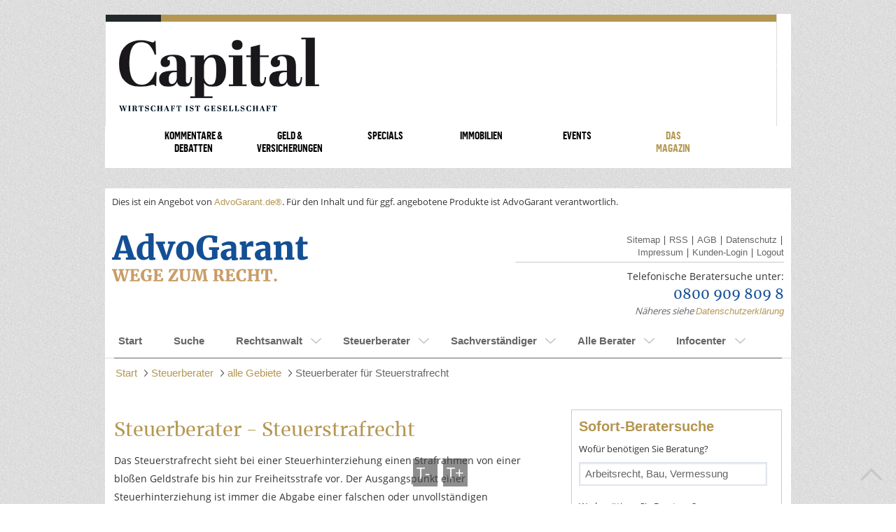

--- FILE ---
content_type: text/html;charset=UTF-8
request_url: https://capital.advogarant.de/steuerberater/gebiete/steuerberater-steuerstrafrecht
body_size: 22192
content:












<!doctype html>
<html lang="de-DE">
<head>
	<!-- Google Tag Manager Dev -->
	<script>(function(w,d,s,l,i){w[l]=w[l]||[];w[l].push({'gtm.start':
        new Date().getTime(),event:'gtm.js'});var f=d.getElementsByTagName(s)[0],
        j=d.createElement(s),dl=l!='dataLayer'?'&l='+l:'';j.async=true;j.src=
        'https://www.googletagmanager.com/gtm.js?id='+i+dl;f.parentNode.insertBefore(j,f);
    })(window,document,'script','dataLayer','GTM-KBVLQH9');</script>
	<!-- End Google Tag Manager -->
	<!-- Google Tag Manager Live-->
	<script>(function(w,d,s,l,i){w[l]=w[l]||[];w[l].push({'gtm.start':new Date().getTime(),event:'gtm.js'});var f=d.getElementsByTagName(s)[0],j=d.createElement(s),dl=l!='dataLayer'?'&l='+l:'';j.async=true;j.src='https://www.googletagmanager.com/gtm.js?id='+i+dl;f.parentNode.insertBefore(j,f);})(window,document,'script','dataLayer','GTM-KHQP4BS');</script>
	<!-- End Google Tag Manager -->

		<meta http-equiv="Content-Type" content="text/html; charset=UTF-8" />
		<meta name="viewport" content="width=device-width, initial-scale=1" />
		<meta name="format-detection" content="telephone=no">

		<link rel="canonical" href="https://www.advogarant.de/steuerberater/gebiete/steuerberater-steuerstrafrecht" />
		<base href="https://capital.advogarant.de/" />
		
		<link rel="stylesheet" type="text/css" href="utils/css/Ai3/ai-base.css" media="screen, projection, tv"/>
		<link rel="stylesheet" type="text/css" href="utils/css/Ai3/ai-style.css" media="screen, projection, tv"/>
		<link rel="stylesheet" type="text/css" href="utils/css/capital/capital.css" media="screen, projection, tv"/>

		<link rel="stylesheet" type="text/css" href="utils/css/Ai3/ai-base.css" media="print"/>
		<link rel="stylesheet" type="text/css" href="utils/css/capital/capital.css" media="print"/>
		
		<link rel="stylesheet" href="utils/scripts/leaflet/leaflet.css"/>
		<link rel="stylesheet" href="utils/css/vendor/tiny-slider.css"/>

		<script type="text/javascript" src="utils/scripts/jquery-1.9.1.min.js"></script>
		<script type="text/javascript" src="utils/scripts/jquery-ui-1.10.3.custom.min.js"></script>
		<script type="text/javascript" src="utils/scripts/jquery.carouFredSel-6.2.1-packed.js"></script>
		<script type="text/javascript" src="utils/scripts/jquery.touchSwipe.js"></script>

		<script type="text/javascript" src="utils/scripts/vendor/svgxuse.min.js"></script>
		<script type="text/javascript" src="utils/scripts/vendor/tiny-slider-min.js"></script>
		<script type="text/javascript" src="utils/scripts/ai3.js"></script>
		<script type="text/javascript" src="utils/scripts/leaflet/leaflet.js"></script>
		
		<title>Steuerberater für Steuerstrafrecht</title>
		<meta name="description" content="Steuerberater für Steuerstrafrecht gesucht? Advogarant: Steuerberater für Steuerstraftrecht in ihrer Nähe. Jetzt anrufen: &#9990 0800 589 368 0333" />
		<meta name="robots" content="index, follow" />		
		<meta name="google-site-verification" content="6MYlu0NqcekxeYWsFdvs6ouSXQdhUaloGNomN3TEUsw" />

		<style type="text/css">

		</style>
		
	</head>
	
</head>
<body>
<!-- Google Tag Manager - Dev (noscript) -->
<noscript><iframe src="https://www.googletagmanager.com/ns.html?id=GTM-KBVLQH9"
				  height="0" width="0" style="display:none;visibility:hidden"></iframe></noscript>
<!-- End Google Tag Manager (noscript) -->
<!-- Google Tag Manager - Live (noscript) -->
<noscript><iframe src="https://www.googletagmanager.com/ns.html?id=GTM-KHQP4BS"height="0" width="0" style="display:none;visibility:hidden"></iframe></noscript>
<!-- End Google Tag Manager (noscript) -->

<svg aria-hidden="true" style="position: absolute; width: 0; height: 0; overflow: hidden;" version="1.1" xmlns="http://www.w3.org/2000/svg">
	<defs>
		<symbol id="chevron-left" viewBox="0 0 24 24">
			<title>chevron-left</title>
			<path d="M15.707 17.293l-5.293-5.293 5.293-5.293c0.391-0.391 0.391-1.024 0-1.414s-1.024-0.391-1.414 0l-6 6c-0.391 0.391-0.391 1.024 0 1.414l6 6c0.391 0.391 1.024 0.391 1.414 0s0.391-1.024 0-1.414z"></path>
		</symbol>
		<symbol id="chevron-right" viewBox="0 0 24 24">
			<title>chevron-right</title>
			<path d="M9.707 18.707l6-6c0.391-0.391 0.391-1.024 0-1.414l-6-6c-0.391-0.391-1.024-0.391-1.414 0s-0.391 1.024 0 1.414l5.293 5.293-5.293 5.293c-0.391 0.391-0.391 1.024 0 1.414s1.024 0.391 1.414 0z"></path>
		</symbol>
		<symbol id="default-user" viewBox="0 0 69 69">
			<title>default-user</title>
			<path d="M11.07 50.1a28.13 28.13 0 1 1 46.96-.4 26.37 26.37 0 0 1 2.58 7.05 34.42 34.42 0 1 0-52.01.42 26.34 26.34 0 0 1 2.47-7.07z"/><path d="M13.07 61.41l-.02-.66a21.6 21.6 0 1 1 43.2 0v.3a34.4 34.4 0 0 1-43.18.36zm10.55-36.44A11.02 11.02 0 1 1 34.64 36a11.03 11.03 0 0 1-11.01-11.03z"/>
		</symbol>
		<symbol id="star-full" viewBox="0 0 32 32">
			<title>star-full</title>
			<path d="M32 12.408l-11.056-1.607-4.944-10.018-4.944 10.018-11.056 1.607 8 7.798-1.889 11.011 9.889-5.199 9.889 5.199-1.889-11.011 8-7.798z"></path>
		</symbol>
	</defs>
</svg>

<div id="CaptialHeader">
	<div id="CapitalHeaderBild"></div>
	<div id="CaptialMenu">
		<ul class="CapitalUl">
			<li class="CapitalLi"><a href="http://www.capital.de/meinungen/kommentare-und-debatten.html">KOMMENTARE &<br /> DEBATTEN</a></li>
			<li class="CapitalLi"><a href="http://www.capital.de/investment/geld-und-versicherungen.html">GELD &<br /> VERSICHERUNGEN</a></li>
			<li class="CapitalLi"><a href="http://www.capital.de/themen/specials.html">SPECIALS</a></li>
			<li class="CapitalLi"><a href="http://www.capital.de/immobilien/immobilien.html">IMMOBILIEN</a></li>
			<li class="CapitalLi"><a href="http://gipfel.capital.de/" target="_blank">EVENTS</a></li>
			<li class="CapitalLi"><a href="http://www.capital.de/dasmagazin/das-magazin.html" style="color:#B49650">DAS<br /> MAGAZIN</a></li>
		</ul>
		<br style="clear:both">
	</div>
</div>
		<br /><br /><br style="clear:both">
		
			<header class="case3 header">
			<div>
				Dies ist ein Angebot von <a href="http://www.advogarant.de/" target="_blank" title="AdvoGarant.de®">AdvoGarant.de®</a>. Für den Inhalt und für ggf. angebotene Produkte ist AdvoGarant verantwortlich.
			</div>
			<br /><br />

					
					<div class="left">
						<a href="" title="">
							<img src="utils/logos/allgemein/advogarant-logo.png" alt="" title="" class="logo"/>
						</a>
					</div>
					<div class="right">
						<ul class="links nomobile">
							<li>
								<a href="sitemap" title="">Sitemap</a> |
							</li>
							<li>
								<a type="application/rss+xml" title='RSS' rel="alternate" href="https://capital.advogarant.de:443/rss.xml">RSS</a> |
							</li>
							<li>
								<a href="agb" title="">AGB</a> |
							</li>
							<li>
								<a href="datenschutz" title="">Datenschutz</a> |
							</li>
							<li>
								<a href="impressum" title="">Impressum</a> |
							</li>
							<li>
								<a href="https://kundenzone.advogarant.de" title="Kunden-Login" target="_blank">Kunden-Login</a> |
							</li>
							<li>
								<a href="logout?logout" title="">Logout</a>
							</li>
						</ul>
						<br class="clear"/>
						<hr />
						<div class="info">
							<img src="utils/logos/allgemein/header-tel.png" alt="" title="" class="phoneimg"/>
							<div class="call">
								<p>Telefonische Beratersuche unter:</p>
								<p><a href="tel:08009098098">0800 909 809 8</a></p>
								<div class="free nomobile"><em>Näheres siehe <a href="datenschutz" title="">Datenschutzerklärung</a></em></div>
							</div>
						</div>
						<div class="login onlymobile">
        						<a href="#">Kundenlogin</a>
    					</div>
					</div>
			</header>

			
<!-- 
			<div class="off-canvas">
				<aside class="off-canvas-list opacity">
					<a href="" title="Menü" class="off-canvas-btn off-canvas-btn-open"><span>MENÜ</span></a>
					<ul>

				    </ul>	
				</aside>
				<br class="clear"/>
			</div>
 -->
			




		

			<nav id="nav" class="container nav" style="overflow:visible">

				<div id="menuswitch">
					<span></span>
					<span></span>
					<span></span>
				</div>
			
			<ul id='ETMfJv1MqC7a' ><li id='JHIwBC5UIsIc'  class='even' ><a id='JBon1JJelpqj'  href='' >Start</a></li><li id='No2Fev6frzcV' ><a id='DIDE2DFD1vhh'  href='suche' >Suche</a></li><li id='LRYHiggJjP3a' ><a id='AsmdN7GCqGEP'  href='rechtsanwalt' >Rechtsanwalt</a><ul id='QYWjrFD2b4R1' ><li id='O67HdSkFZm8v' ><a id='I8JBuao2SfIe'  href='rechtsanwalt/gebiete' >alle Gebiete</a><ul id='MgJJb0TFO1L3' ><li id='JGmEHdCLcDE9' ><a id='QYASbCghC5aw'  href='rechtsanwalt/gebiete/rechtsanwalt-arbeitsrecht' >Rechtsanwalt für Arbeitsrecht</a><ul id='JM7NlmEaICad' ><li id='BdeaDWfD7bCW' ><a id='McFASKcOXf8R'  href='rechtsanwalt/gebiete/rechtsanwalt-fuer-arbeitsrecht/allgemeines' >Allgemeines</a></li><li id='S3dvFfJ6IcIz' ><a id='GgjzlJ8wHlBs'  href='rechtsanwalt/gebiete/rechtsanwalt-fuer-arbeitsrecht/arbeitsvertrag' >Arbeitsvertrag</a></li><li id='O26T1LEad2Ph' ><a id='Ci0fJHEEChjL'  href='rechtsanwalt/gebiete/rechtsanwalt-fuer-arbeitsrecht/arbeitszeugnis' >Arbeitszeugnis</a></li><li id='KINonYLsOrQf' ><a id='IeFi8fGa0ehl'  href='rechtsanwalt/gebiete/rechtsanwalt-fuer-arbeitsrecht/bav' >BAV</a></li><li id='Cqb9gSd95CBC' ><a id='AGgE7D5HiN0M'  href='rechtsanwalt/gebiete/rechtsanwalt-fuer-arbeitsrecht/betriebsrat-personalrat' >Betriebsrat / Personalrat</a></li><li id='G2dnFjOqe1Ec' ><a id='CMKUFTEpziSi'  href='rechtsanwalt/gebiete/rechtsanwalt-fuer-arbeitsrecht/betriebsuebergang' >Betriebsübergang</a></li><li id='ChL2aT5EW1hE' ><a id='MJc5y5i9mBlg'  href='rechtsanwalt/gebiete/rechtsanwalt-fuer-arbeitsrecht/gehalt--urlaubs--und-weihnachtsgeld' >Gehalt, Urlaubs- und Weihnachtsgeld</a></li><li id='TddGBbc12FiA' ><a id='RfIP73Rs4aFO'  href='rechtsanwalt/gebiete/rechtsanwalt-fuer-arbeitsrecht/geschaeftsfuehrer' >Geschäftsführer</a></li><li id='HmRGgdfGB1EJ' ><a id='RPjIOflj98Bp'  href='rechtsanwalt/gebiete/rechtsanwalt-fuer-arbeitsrecht/kuendigung' >Kündigung</a></li><li id='P9EJhHDnFc9O' ><a id='ROJDHnjAsHBm'  href='rechtsanwalt/gebiete/rechtsanwalt-fuer-arbeitsrecht/rechte-und-pflichten' >Rechte und Pflichten</a></li><li id='LddJGrDhAdDa' ><a id='FbBkwM3DAG98'  href='rechtsanwalt/gebiete/rechtsanwalt-fuer-arbeitsrecht/urlaubsanspruch' >Urlaubsanspruch</a></li></ul></li><li id='LWMMHJHJlBFL' ><a id='PcrIBIaLfc21'  href='rechtsanwalt/gebiete/rechtsanwalt-baurecht-privat' >Rechtsanwalt für Baurecht (privat)</a><ul id='TOgCikW1cFMx' ><li id='Bdc8rHe9znMa' ><a id='Q6b9BJICsrJm'  href='rechtsanwalt/gebiete/rechtsanwalt-fuer-baurecht-privat/architekt-baubetreuer' >Architekt / Baubetreuer</a></li><li id='IYRcON9gLUeS' ><a id='Tby9fBSi0jJX'  href='rechtsanwalt/gebiete/rechtsanwalt-fuer-baurecht-privat/bauabnahme' >Bauabnahme</a></li><li id='BcKQJkYBde5I' ><a id='Mta3lNjdKGCk'  href='rechtsanwalt/gebiete/rechtsanwalt-fuer-baurecht-privat/baumaengel' >Baumängel</a></li><li id='CJy9Bg9Nj8ec' ><a id='ESXdNmMEhGA7'  href='rechtsanwalt/gebiete/rechtsanwalt-fuer-baurecht-privat/baubuergschaft-sicherheitsleistung' >Baubürgschaft / Sicherheitsleistung</a></li><li id='NhFMPj5510iI' ><a id='KTier2EQiGBF'  href='rechtsanwalt/gebiete/rechtsanwalt-fuer-baurecht-privat/bauvertrag' >Bauvertrag</a></li><li id='DymzeioDthCA' ><a id='PHwtoadkn9EI'  href='rechtsanwalt/gebiete/rechtsanwalt-fuer-baurecht-privat/sonstiges' >Sonstiges</a></li></ul></li><li id='DbPaGgoJfFEc' ><a id='MOBBLEjMpgu2'  href='rechtsanwalt/gebiete/rechtsanwalt-ehe--und-familienrecht' >Rechtsanwalt für Ehe- und Familienrecht</a><ul id='NibFeCkDlPFK' ><li id='ObMKtnJfL3Vt' ><a id='AC7cJeqIi8vA'  href='rechtsanwalt/gebiete/rechtsanwalt-fuer-ehe--und-familienrecht/allgemein' >Allgemein</a></li><li id='KFC5AFA2eHiC' ><a id='Py7TdkX9bcNx'  href='rechtsanwalt/gebiete/rechtsanwalt-fuer-ehe--und-familienrecht/ehe' >Ehe</a></li><li id='N7flOcu9JGN1' ><a id='GvpyiAjf16CI'  href='rechtsanwalt/gebiete/rechtsanwalt-fuer-ehe--und-familienrecht/kinder' >Kinder</a></li><li id='RgaLSbD0jAJ2' ><a id='QeDGjnDsaCGy'  href='rechtsanwalt/gebiete/rechtsanwalt-fuer-ehe--und-familienrecht/lebenspartnerschaft' >Lebenspartnerschaft</a></li><li id='Hc4F2PIN4FIg' ><a id='BJFpmeRjKog4'  href='rechtsanwalt/gebiete/rechtsanwalt-fuer-ehe--und-familienrecht/scheidung' >Scheidung</a></li><li id='POeFdvkP5FcA' ><a id='NfLrDBSDvzfB'  href='rechtsanwalt/gebiete/rechtsanwalt-fuer-ehe--und-familienrecht/unterhalt' >Unterhalt</a></li><li id='SxBAiLLJ8dGW' ><a id='JWEehOcgIH2m'  href='rechtsanwalt/gebiete/rechtsanwalt-fuer-ehe--und-familienrecht/vaterschaft' >Vaterschaft</a></li></ul></li><li id='AbK5HAPBJhIw' ><a id='P2IsEFBfQMf2'  href='rechtsanwalt/gebiete/rechtsanwalt-erbrecht' >Rechtsanwalt für Erbrecht</a><ul id='OC8Bc6ecWAjZ' ><li id='DS6KKv7a1CTC' ><a id='CJIHQQR7eehb'  href='rechtsanwalt/gebiete/rechtsanwalt-fuer-erbrecht/grundsaetzliches' >Grundsätzliches</a></li><li id='DSI4lG9gI3CG' ><a id='HPO9f6aO6XvM'  href='rechtsanwalt/gebiete/rechtsanwalt-fuer-erbrecht/erbausschlagung' >Erbausschlagung</a></li><li id='AFPEl190yzdo' ><a id='Tgr1bGacfisB'  href='rechtsanwalt/gebiete/rechtsanwalt-fuer-erbrecht/erbengemeinschaft' >Erbengemeinschaft</a></li><li id='FczFF0aDjAe0' ><a id='Dc4o8dFGHfIh'  href='rechtsanwalt/gebiete/rechtsanwalt-fuer-erbrecht/erben-im-ausland' >Erben im Ausland</a></li><li id='ESthASsYb2hM' ><a id='RcCMjudlh29o'  href='rechtsanwalt/gebiete/rechtsanwalt-fuer-erbrecht/erbenhaftung' >Erbenhaftung</a></li><li id='J9XBeIhr3ABd' ><a id='GFG5CdDIoi2j'  href='rechtsanwalt/gebiete/rechtsanwalt-fuer-erbrecht/erbfolge' >Erbfolge</a></li><li id='CIBgAcFMEC8D' ><a id='PnfLJVfIDhgV'  href='rechtsanwalt/gebiete/rechtsanwalt-fuer-erbrecht/erbschaftssteuer' >Erbschaftssteuer</a></li><li id='SSHbsv6fJy2q' ><a id='BitG5L3QhqHa'  href='rechtsanwalt/gebiete/rechtsanwalt-fuer-erbrecht/pflichtteil' >Pflichtteil</a></li><li id='AgwaJ4cIQgfi' ><a id='KW1JHeTjA496'  href='rechtsanwalt/gebiete/rechtsanwalt-fuer-erbrecht/testament-erbvertrag' >Testament & Erbvertrag</a></li><li id='FeCG03t00HAB' ><a id='SGIsMIJN9bHB'  href='rechtsanwalt/gebiete/rechtsanwalt-fuer-erbrecht/unternehmen' >Unternehmen</a></li><li id='PfyHB7isG0B7' ><a id='ApFo06A5fcYA'  href='rechtsanwalt/gebiete/rechtsanwalt-fuer-erbrecht/vorsorge' >Vorsorge</a></li></ul></li><li id='JgDW1aEGJyIG' ><a id='Ap5BD1hG4ody'  href='rechtsanwalt/gebiete/befreiung-von-der-erbschaftssteuer' >Befreiung von der Erbschaftssteuer</a></li><li id='PtfFr79JCa6u' ><a id='JPFggzEefJbA'  href='rechtsanwalt/gebiete/rechtsanwalt-existenzgruendung' >Rechtsanwalt für Existenzgründung</a></li><li id='SzGS42gE3EoQ' ><a id='Ksdgf3dTBdCC'  href='rechtsanwalt/gebiete/rechtsanwalt-gesellschaftsrecht' >Rechtsanwalt für Gesellschaftsrecht</a><ul id='PdemjpK1cArM' ><li id='DxmdyDNOTmNc' ><a id='PJJz2oGddhOL'  href='rechtsanwalt/gebiete/rechtsanwalt-fuer-gesellschaftsrecht/gesellschaftsrecht' >Gesellschaftsrecht</a></li><li id='CLatmKceM72i' ><a id='SQiDLAIFDTHF'  href='rechtsanwalt/gebiete/rechtsanwalt-fuer-gesellschaftsrecht/gmbh-gmbh-co' >GmbH / GmbH & Co</a></li><li id='F69eK1nFkAgv' ><a id='LCiFHgDYkEep'  href='rechtsanwalt/gebiete/rechtsanwalt-fuer-gesellschaftsrecht/geschaeftsfuehrer' >Geschäftsführer</a></li><li id='BBBaSfcvdrPB' ><a id='Kbe0CLplFdAD'  href='rechtsanwalt/gebiete/rechtsanwalt-fuer-gesellschaftsrecht/ltd--sa--eood' >LTD, SA, EOOD</a></li><li id='OJl0B8P09b65' ><a id='IMDmIG9eEISA'  href='rechtsanwalt/gebiete/rechtsanwalt-fuer-gesellschaftsrecht/ug' >UG</a></li><li id='A9289BbWRXFS' ><a id='KWhq8tHEbHbo'  href='rechtsanwalt/gebiete/rechtsanwalt-fuer-gesellschaftsrecht/unternehmenskauf---nachfolge' >Unternehmenskauf / --nachfolge</a></li></ul></li><li id='BbghFJBLP6ND' ><a id='DzGLcznG2EW2'  href='rechtsanwalt/gebiete/rechtsanwalt-fuer-haftungsrecht-aerzte' >Rechtsanwalt für Haftungsrecht Ärzte</a><ul id='McBjRCGBZrtf' ><li id='N1C1FApeSbCw' ><a id='T327t4gJjFhc'  href='rechtsanwalt/gebiete/rechtsanwalt-fuer-haftungsrecht-aerzte/arbeitsteilung' >Arbeitsteilung</a></li><li id='OTjDjqoCQV4s' ><a id='NHQIzCDUOZGj'  href='rechtsanwalt/gebiete/rechtsanwalt-fuer-haftungsrecht-aerzte/arzthaftung' >Arzthaftung</a></li><li id='G3oatvn6aIcc' ><a id='SddQHecF9GiC'  href='rechtsanwalt/gebiete/rechtsanwalt-fuer-haftungsrecht-aerzte/arzthaftungsrecht' >Arzthaftungsrecht</a></li><li id='EPkS8dQ6JIe2' ><a id='MdaOJcywHz8D'  href='rechtsanwalt/gebiete/rechtsanwalt-fuer-haftungsrecht-aerzte/arzthaftungsrecht-ii' >Arzthaftungsrecht II</a></li><li id='EBAec0dE3Xyg' ><a id='Ad825burUhD6'  href='rechtsanwalt/gebiete/rechtsanwalt-fuer-haftungsrecht-aerzte/behandlungsfehler' >Behandlungsfehler</a></li><li id='GIg5sGBcFVsF' ><a id='Q2Hi5m0NRmC2'  href='rechtsanwalt/gebiete/rechtsanwalt-fuer-haftungsrecht-aerzte/behandlungsfehler-ii' >Behandlungsfehler II</a></li><li id='P2gcUcCF0jQb' ><a id='EhG6fbJAFE9Q'  href='rechtsanwalt/gebiete/rechtsanwalt-fuer-haftungsrecht-aerzte/bereitschaftsdienst' >Bereitschaftsdienst</a></li><li id='QE4swIUijJY8' ><a id='IIBfdydF8Td1'  href='rechtsanwalt/gebiete/rechtsanwalt-fuer-haftungsrecht-aerzte/beweislastumkehr' >Beweislastumkehr</a></li><li id='DCBAJL9FfMob' ><a id='IIDwGSb9sDAd'  href='rechtsanwalt/gebiete/rechtsanwalt-fuer-haftungsrecht-aerzte/dokumentationspflicht' >Dokumentationspflicht</a></li><li id='IYhwIa9aRnDc' ><a id='TGCwcz9279v2'  href='rechtsanwalt/gebiete/rechtsanwalt-fuer-haftungsrecht-aerzte/geburtsschaeden' >Geburtsschäden</a></li><li id='RFBBBd2A2gNP' ><a id='RvAdIkHSiCTb'  href='rechtsanwalt/gebiete/rechtsanwalt-fuer-haftungsrecht-aerzte/gesundheitsschaeden' >Gesundheitsschäden</a></li><li id='IiI8BnBcjZBi' ><a id='SJcb7xDBQtFJ'  href='rechtsanwalt/gebiete/rechtsanwalt-fuer-haftungsrecht-aerzte/hygienemaengel' >Hygienemängel</a></li><li id='DhB2HHsiA1da' ><a id='ADa7tIFjeIQ4'  href='rechtsanwalt/gebiete/rechtsanwalt-fuer-haftungsrecht-aerzte/impfschaeden' >Impfschäden</a></li><li id='OHFf399JrLIa' ><a id='NiFq9R25fiHg'  href='rechtsanwalt/gebiete/rechtsanwalt-fuer-haftungsrecht-aerzte/infektion' >Infektion</a></li><li id='Qo5dJFSOqDgE' ><a id='Q4FJaMeHajMa'  href='rechtsanwalt/gebiete/rechtsanwalt-fuer-haftungsrecht-aerzte/mrsa' >MRSA</a></li><li id='DmUNSt2gAh2A' ><a id='MEsZVj9ds2HB'  href='rechtsanwalt/gebiete/rechtsanwalt-fuer-haftungsrecht-aerzte/rechtsschutz-fuer-aerzte' >Rechtsschutz für Ärzte</a></li><li id='TDJMdMtBGi2c' ><a id='TFhCAPE7fDEf'  href='rechtsanwalt/gebiete/rechtsanwalt-fuer-haftungsrecht-aerzte/schadenersatz-im-todesfall' >Schadenersatz im Todesfall</a></li><li id='CBhJNSBsAPAZ' ><a id='Nm9Jy2tR9Afd'  href='rechtsanwalt/gebiete/rechtsanwalt-fuer-haftungsrecht-aerzte/schmerzensgeld' >Schmerzensgeld</a></li><li id='Le2ldhH094iG' ><a id='MEhJC7qOFCeI'  href='rechtsanwalt/gebiete/rechtsanwalt-fuer-haftungsrecht-aerzte/schlichtungsstelle' >Schlichtungsstelle</a></li><li id='NMNbmTjHaIFe' ><a id='FfBD09eEQanr'  href='rechtsanwalt/gebiete/rechtsanwalt-fuer-haftungsrecht-aerzte/verjaehrung' >Verjährung</a></li><li id='QBGFdIhil4rh' ><a id='EdVlSiqjnjIG'  href='rechtsanwalt/gebiete/rechtsanwalt-fuer-haftungsrecht-aerzte/wurzelbehandlung' >Wurzelbehandlung</a></li></ul></li><li id='MHw2Rhhqsiu2' ><a id='K7xak7eH9jBF'  href='rechtsanwalt/gebiete/rechtsanwalt-fuer-haftungsrecht-geschaeftsfuehrer' >Rechtsanwalt für Haftungsrecht Geschäftsführer</a><ul id='J9hJLmJgoEOe' ><li id='M2KkIeEpnIJr' ><a id='KymJ9SJbe3fW'  href='rechtsanwalt/gebiete/rechtsanwalt-fuer-haftungsrecht-geschaeftsfuehrer/ausschreibung' >Ausschreibung</a></li><li id='FF6q1ZFUfGmg' ><a id='HDIRwdiGYoYi'  href='rechtsanwalt/gebiete/rechtsanwalt-fuer-haftungsrecht-geschaeftsfuehrer/compliance' >Compliance</a></li><li id='S2b7bd2KGvsw' ><a id='EcIHb0hBRjE5'  href='rechtsanwalt/gebiete/rechtsanwalt-fuer-haftungsrecht-geschaeftsfuehrer/corporate-governance' >Corporate Governance</a></li><li id='QnGRx1rE62Bx' ><a id='FZgJqgHgJ2Kf'  href='rechtsanwalt/gebiete/rechtsanwalt-fuer-haftungsrecht-geschaeftsfuehrer/d-o-versicherung' >D&O-Versicherung</a></li><li id='KQH80rF1Cfbj' ><a id='SePGGhHPBqDr'  href='rechtsanwalt/gebiete/rechtsanwalt-fuer-haftungsrecht-geschaeftsfuehrer/e-mail-und-compliance' >E-Mail und Compliance</a></li><li id='DBWhod2s56j1' ><a id='C5FFFtfbMkvF'  href='rechtsanwalt/gebiete/rechtsanwalt-fuer-haftungsrecht-geschaeftsfuehrer/geschaeftsfuehrerhaftung' >Geschäftsführerhaftung</a></li><li id='E23vrePbi2If' ><a id='HhDLm9HECaj9'  href='rechtsanwalt/gebiete/rechtsanwalt-fuer-haftungsrecht-geschaeftsfuehrer/haftung-des-vorstands' >Haftung des Vorstands</a></li><li id='JgccTE9NEhE3' ><a id='SFxngjrFdlDl'  href='rechtsanwalt/gebiete/rechtsanwalt-fuer-haftungsrecht-geschaeftsfuehrer/insolvenzreife' >Insolvenzreife</a></li><li id='AB7Ztr8muCaA' ><a id='Q1oIcFSwdGke'  href='rechtsanwalt/gebiete/rechtsanwalt-fuer-haftungsrecht-geschaeftsfuehrer/managerhaftung' >Managerhaftung</a></li><li id='TH8pri2bi3Hj' ><a id='LMQFIkRgoARw'  href='rechtsanwalt/gebiete/rechtsanwalt-fuer-haftungsrecht-geschaeftsfuehrer/managerhaftung-ii' >Managerhaftung II</a></li><li id='DFH2MiJEgfAm' ><a id='EFfOjfJrqcwr'  href='rechtsanwalt/gebiete/rechtsanwalt-fuer-haftungsrecht-geschaeftsfuehrer/revision' >Revision</a></li><li id='PlxP5HeapKok' ><a id='E4iIf15EhsCu'  href='rechtsanwalt/gebiete/rechtsanwalt-fuer-haftungsrecht-geschaeftsfuehrer/risikomanagement' >Risikomanagement</a></li><li id='Lpc0iEhjEUBn' ><a id='KnolLAodKmHg'  href='rechtsanwalt/gebiete/rechtsanwalt-fuer-haftungsrecht-geschaeftsfuehrer/vorstand' >Vorstand</a></li></ul></li><li id='CCd9CoehL2rG' ><a id='GiphF2JArPFw'  href='rechtsanwalt/gebiete/rechtsanwalt-kuendigungsschutzrecht' >Rechtsanwalt für Kündigungsschutzrecht</a><ul id='AJ4cGddSKGfl' ><li id='MZpjsUEiWdAQ' ><a id='M1gaswY2dHWa'  href='rechtsanwalt/gebiete/rechtsanwalt-fuer-kuendigungsschutzrecht/abfindung-bei-kuendigung' >Abfindung bei Kündigung</a></li><li id='H5PyCq6fabQH' ><a id='H7btEecnfVBg'  href='rechtsanwalt/gebiete/rechtsanwalt-fuer-kuendigungsschutzrecht/betriebsbedingte-kuendigung' >Betriebsbedingte Kündigung</a></li><li id='MbAlV5JS31Pm' ><a id='KTUjADEXgAk1'  href='rechtsanwalt/gebiete/rechtsanwalt-fuer-kuendigungsschutzrecht/expatriates' >Expatriates</a></li><li id='SgvoJ4jRljBd' ><a id='JM2IBAq2EJEE'  href='rechtsanwalt/gebiete/rechtsanwalt-fuer-kuendigungsschutzrecht/freistellung' >Freistellung</a></li><li id='SiJeC3rEjAp2' ><a id='Dfj5cD7Wj8hF'  href='rechtsanwalt/gebiete/rechtsanwalt-fuer-kuendigungsschutzrecht/kuendigung-eines-auszubildenden' >Kündigung eines Auszubildenden</a></li><li id='JjmhBfNFiFrV' ><a id='NhHc2og2liDG'  href='rechtsanwalt/gebiete/rechtsanwalt-fuer-kuendigungsschutzrecht/kuendigung-in-der-elternzeit' >Kündigung in der Elternzeit</a></li><li id='SBFqTLhYCtog' ><a id='Iv8e9FAllf2I'  href='rechtsanwalt/gebiete/rechtsanwalt-fuer-kuendigungsschutzrecht/kuendigungsfrist' >Kündigungsfrist</a></li><li id='FgSqbL4EIhRd' ><a id='GDGepGEy3Sb9'  href='rechtsanwalt/gebiete/rechtsanwalt-fuer-kuendigungsschutzrecht/kuendigungsgruende' >Kündigungsgründe</a></li><li id='I5fbsEvuzSBa' ><a id='MNgfbhgA2yqG'  href='rechtsanwalt/gebiete/rechtsanwalt-fuer-kuendigungsschutzrecht/kuendigungsschutz-fuer-geschaeftsfuehrer' >Kündigungsschutz für Geschäftsführer</a></li><li id='CGJaqPeAiEFv' ><a id='PHHybka3E9FG'  href='rechtsanwalt/gebiete/rechtsanwalt-fuer-kuendigungsschutzrecht/kuendigungsschutz-fuer-geschaeftsfuehrer-ii' >Kündigungsschutz für Geschäftsführer II</a></li><li id='DhEzhidj3JDh' ><a id='DCEHMe2dqegj'  href='rechtsanwalt/gebiete/rechtsanwalt-fuer-kuendigungsschutzrecht/kuendigungsschutz-fuer-geschaeftsfuehrer-iii' >Kündigungsschutz für Geschäftsführer III</a></li><li id='Jd9IpecErBbS' ><a id='OGFjcStdydeH'  href='rechtsanwalt/gebiete/rechtsanwalt-fuer-kuendigungsschutzrecht/kuendigungsschutzklage' >Kündigungsschutzklage</a></li><li id='HqH6gNzLsRgI' ><a id='M6V3FiSbdGOg'  href='rechtsanwalt/gebiete/rechtsanwalt-fuer-kuendigungsschutzrecht/kuendigungsschutzprozess' >Kündigungsschutzprozeß</a></li><li id='ECInhFChwoJa' ><a id='IXwogc9upfez'  href='rechtsanwalt/gebiete/rechtsanwalt-fuer-kuendigungsschutzrecht/leitender-angestellter' >Leitender Angestellter</a></li><li id='MEWFlQJsUfv4' ><a id='TGQRCo9IgZc2'  href='rechtsanwalt/gebiete/rechtsanwalt-fuer-kuendigungsschutzrecht/personalrat' >Personalrat</a></li><li id='QeeeKmeLlhiC' ><a id='LhbXiffBp62K'  href='rechtsanwalt/gebiete/rechtsanwalt-fuer-kuendigungsschutzrecht/verdachtskuendigung' >Verdachtskündigung</a></li><li id='L6qgZ4g7g0L5' ><a id='OS224o0AHDIX'  href='rechtsanwalt/gebiete/rechtsanwalt-fuer-kuendigungsschutzrecht/zurueckweisung-einer-kuendigung' >Zurückweisung einer Kündigung</a></li></ul></li><li id='FEdjLfCdDdIq' ><a id='RHQHKucIgcu0'  href='rechtsanwalt/gebiete/rechtsanwalt-fuer-markenrecht' >Rechtsanwalt für Markenrecht</a><ul id='MIHqfceTbTAO' ><li id='N2EJwoHmjFnu' ><a id='NThkaf7re2Dl'  href='rechtsanwalt/gebiete/rechtsanwalt-fuer-markenrecht/adwords' >Adwords</a></li><li id='Ab8eDbCj5kpA' ><a id='CDDddruDN2bE'  href='rechtsanwalt/gebiete/rechtsanwalt-fuer-markenrecht/dekoratives-element' >Dekoratives Element</a></li><li id='QnCAbODBdjOi' ><a id='KSImHHLCRifS'  href='rechtsanwalt/gebiete/rechtsanwalt-fuer-markenrecht/marke' >Marke</a></li><li id='II3isv3EmCCu' ><a id='BEeC0cgOvMgk'  href='rechtsanwalt/gebiete/rechtsanwalt-fuer-markenrecht/markenverletzung' >Markenverletzung</a></li><li id='IympI99rqf6E' ><a id='KYYc2RobklhE'  href='rechtsanwalt/gebiete/rechtsanwalt-fuer-markenrecht/unterscheidungskraft' >Unterscheidungskraft</a></li></ul></li><li id='TTDTdE22JfrG' ><a id='Djj6gDi1b7DI'  href='rechtsanwalt/gebiete/rechtsanwalt-mietrecht--pachtrecht' >Rechtsanwalt für Mietrecht, Pachtrecht</a><ul id='BbsA98IAO9Bg' ><li id='IZG3SinDpFza' ><a id='S2ixa9FIDGDq'  href='rechtsanwalt/gebiete/rechtsanwalt-fuer-mietrecht--pachtrecht/allgemein' >Allgemein</a></li><li id='SwNcdFG7F96f' ><a id='KfD83ex6Ii2J'  href='rechtsanwalt/gebiete/rechtsanwalt-fuer-mietrecht--pachtrecht/kuendigung-raeumung' >Kündigung / Räumung</a></li><li id='QpfF8fJdh2a0' ><a id='OeRhI31AhGgj'  href='rechtsanwalt/gebiete/rechtsanwalt-fuer-mietrecht--pachtrecht/mietvertrag' >Mietvertrag</a></li><li id='OwcRTFiJCAfZ' ><a id='GVB2e1MmKJc3'  href='rechtsanwalt/gebiete/rechtsanwalt-fuer-mietrecht--pachtrecht/mieterhoehung' >Mieterhöhung</a></li><li id='FmghZgR9r3fI' ><a id='LJBEnrjiEBK5'  href='rechtsanwalt/gebiete/rechtsanwalt-fuer-mietrecht--pachtrecht/mietmaengel' >Mietmängel</a></li><li id='TF7BhCTla0EA' ><a id='T4X26sJriSHI'  href='rechtsanwalt/gebiete/rechtsanwalt-fuer-mietrecht--pachtrecht/mietkaution' >Mietkaution</a></li><li id='SqCeEF9SkfhT' ><a id='B1Khg1GMzfS6'  href='rechtsanwalt/gebiete/rechtsanwalt-fuer-mietrecht--pachtrecht/nebenkostenabrechnung' >Nebenkostenabrechnung</a></li><li id='FFjS9bMviXQs' ><a id='C1AESkjJHGpH'  href='rechtsanwalt/gebiete/rechtsanwalt-fuer-mietrecht--pachtrecht/rechte-pflichten' >Rechte & Pflichten</a></li><li id='FDsHXADzQR59' ><a id='S8qBdYa6qLJc'  href='rechtsanwalt/gebiete/rechtsanwalt-fuer-mietrecht--pachtrecht/rueckgabe' >Rückgabe</a></li><li id='GdEim8AhGbCh' ><a id='PfxJF9BJ9GLp'  href='rechtsanwalt/gebiete/rechtsanwalt-fuer-mietrecht--pachtrecht/schoenheitsreparaturen' >Schönheitsreparaturen</a></li><li id='Cp4zFDiNidDD' ><a id='KDAgcLTdhdQd'  href='rechtsanwalt/gebiete/rechtsanwalt-fuer-mietrecht--pachtrecht/tod-des-mieters' >Tod des Mieters</a></li></ul></li><li id='FbhIX9IbN9Ky' ><a id='Lb9dhCkROs8i'  href='rechtsanwalt/gebiete/rechtsanwalt-fuer-patentrecht' >Rechtsanwalt für Patentrecht</a><ul id='FfpoCx8CZFpw' ><li id='TmFIabmNvqCr' ><a id='AfH2vNSYqREW'  href='rechtsanwalt/gebiete/rechtsanwalt-fuer-patentrecht/ersatzteilhandel' >Ersatzteilhandel</a></li><li id='KcBfwP3BfdLq' ><a id='CfDXAJHF97rF'  href='rechtsanwalt/gebiete/rechtsanwalt-fuer-patentrecht/herkunftstaeuschung' >Herkunftstäuschung</a></li><li id='S3oPAqJx6GJq' ><a id='NYaDfnGOMIfb'  href='rechtsanwalt/gebiete/rechtsanwalt-fuer-patentrecht/patentanmeldung' >Patentanmeldung</a></li><li id='EFF0mbGfIL4a' ><a id='SqJpGCaziDrf'  href='rechtsanwalt/gebiete/rechtsanwalt-fuer-patentrecht/qlc-hinterlegung' >QLC-Hinterlegung</a></li><li id='PPaftNIXDO7N' ><a id='Q3Jn7gIhdj4J'  href='rechtsanwalt/gebiete/rechtsanwalt-fuer-patentrecht/olc-hinterlegung-ii' >OLC-Hinterlegung II</a></li></ul></li><li id='E4hUWYD5rpfa' ><a id='AEoDd3qa29GO'  href='rechtsanwalt/gebiete/rechtsanwalt-strafrecht' >Rechtsanwalt für Strafrecht</a><ul id='LEsVf3b62eGe' ><li id='N5ES6RXwcVVD' ><a id='RjC73j7HPn2B'  href='rechtsanwalt/gebiete/rechtsanwalt-fuer-strafrecht/probleme-in-der-ehe' >Probleme in der Ehe</a></li><li id='HhXBejOMHPfc' ><a id='Qhlsgg1ws3dh'  href='rechtsanwalt/gebiete/rechtsanwalt-fuer-strafrecht/unfall-zwischen-kind-und-pferd' >Unfall zwischen Kind und Pferd</a></li><li id='I2aQh9lFMqHo' ><a id='TrGAF0rjGaDg'  href='rechtsanwalt/gebiete/rechtsanwalt-fuer-strafrecht/schweigerecht' >Schweigerecht</a></li><li id='AY9D62bhGkqY' ><a id='AdgSHdd8aR7G'  href='rechtsanwalt/gebiete/rechtsanwalt-fuer-strafrecht/bedrohung' >Bedrohung</a></li><li id='QhIEBgH5iv2O' ><a id='D7BaCIDF94J1'  href='rechtsanwalt/gebiete/rechtsanwalt-fuer-strafrecht/beleidigungen' >Beleidigungen</a></li><li id='NsADbaH7jvSO' ><a id='NBmiskCJjqJg'  href='rechtsanwalt/gebiete/rechtsanwalt-fuer-strafrecht/cannabis' >Cannabis</a></li><li id='RB7boA6oiB7P' ><a id='SgABqNAAAGlf'  href='rechtsanwalt/gebiete/rechtsanwalt-fuer-strafrecht/fahrverbot' >Fahrverbot</a></li><li id='GFiTtfAHgubC' ><a id='Ty6DSMSu8ACA'  href='rechtsanwalt/gebiete/rechtsanwalt-fuer-strafrecht/familienkasse' >Familienkasse</a></li><li id='H1GoI4OQQH8X' ><a id='CnBiScaa7zlE'  href='rechtsanwalt/gebiete/rechtsanwalt-fuer-strafrecht/nachtrunk' >Nachtrunk</a></li><li id='HB2IL6yHY2nG' ><a id='RWVecI3GA62R'  href='rechtsanwalt/gebiete/rechtsanwalt-fuer-strafrecht/promille' >Promille</a></li><li id='FfqIoGhJdegh' ><a id='FgdFwjbueaGM'  href='rechtsanwalt/gebiete/rechtsanwalt-fuer-strafrecht/sim-lock' >SIM-Lock</a></li><li id='OXABFIDURfB8' ><a id='OIKp2Tg2c1gA'  href='rechtsanwalt/gebiete/rechtsanwalt-fuer-strafrecht/unklare-beschilderung' >Unklare Beschilderung</a></li><li id='IrEGlHDy4eDF' ><a id='Fjb52wGRhtab'  href='rechtsanwalt/gebiete/rechtsanwalt-fuer-strafrecht/verkehrsvideo' >Verkehrsvideo</a></li><li id='Lqe2qH9JjCQD' ><a id='S5dSdJJ27Pa7'  href='rechtsanwalt/gebiete/rechtsanwalt-fuer-strafrecht/vom-alltag-ins-strafrecht-' >Vom Alltag ins Strafrecht !</a></li></ul></li><li id='JCstykn9O30d' ><a id='Oc703ffAfo5t'  href='rechtsanwalt/gebiete/rechtsanwalt-verkehrsstraf--und-ordnungswidrigkeitenrecht' >Rechtsanwalt für Verkehrsstraf- und Ordnungswidrigkeitenrecht</a><ul id='Pm47H9BRBdTj' ><li id='FG4KKk2lg3BK' ><a id='JYfbDzYkkgtn'  href='rechtsanwalt/gebiete/rechtsanwalt-fuer-verkehrsstraf--und-ordnungswidrigkeitenrecht/dashcams' >Dashcams</a></li><li id='O9zPD9iIF9bA' ><a id='FNbbfg4LQaf6'  href='rechtsanwalt/gebiete/rechtsanwalt-fuer-verkehrsstraf--und-ordnungswidrigkeitenrecht/e-scooter' >E-Scooter</a></li><li id='ADb63fP4JjlF' ><a id='RtovB2XIEgfH'  href='rechtsanwalt/gebiete/rechtsanwalt-fuer-verkehrsstraf--und-ordnungswidrigkeitenrecht/augenblicksversagen' >Augenblicksversagen</a></li><li id='SLfqXEnegw1C' ><a id='DHAcdAS8j5ht'  href='rechtsanwalt/gebiete/rechtsanwalt-fuer-verkehrsstraf--und-ordnungswidrigkeitenrecht/beleidigungen' >Beleidigungen</a></li><li id='Dng0IxBgcdgr' ><a id='DLJdJhD6f0Di'  href='rechtsanwalt/gebiete/rechtsanwalt-fuer-verkehrsstraf--und-ordnungswidrigkeitenrecht/bussgeld' >Bußgeld</a></li><li id='ITG98iUVqcrc' ><a id='NjfHvfbo237R'  href='rechtsanwalt/gebiete/rechtsanwalt-fuer-verkehrsstraf--und-ordnungswidrigkeitenrecht/bussgeldbescheid-anfechten' >Bußgeldbescheid anfechten</a></li><li id='JEajDNtfGFR0' ><a id='IHlF7BAjZpOf'  href='rechtsanwalt/gebiete/rechtsanwalt-fuer-verkehrsstraf--und-ordnungswidrigkeitenrecht/cannabis' >Cannabis</a></li><li id='T99Hcqf8X64f' ><a id='As0BAqFmDJqi'  href='rechtsanwalt/gebiete/rechtsanwalt-fuer-verkehrsstraf--und-ordnungswidrigkeitenrecht/fahrtenbuch' >Fahrtenbuch</a></li><li id='GTJ8X6dMiswT' ><a id='QjShLjxu42oD'  href='rechtsanwalt/gebiete/rechtsanwalt-fuer-verkehrsstraf--und-ordnungswidrigkeitenrecht/fahrtenbuchauflage' >Fahrtenbuchauflage</a></li><li id='MmJGHb5bjgIY' ><a id='BReOD9GdvIIV'  href='rechtsanwalt/gebiete/rechtsanwalt-fuer-verkehrsstraf--und-ordnungswidrigkeitenrecht/fahrverbot' >Fahrverbot</a></li><li id='DcNJb74eSHIF' ><a id='APfB2kES69EM'  href='rechtsanwalt/gebiete/rechtsanwalt-fuer-verkehrsstraf--und-ordnungswidrigkeitenrecht/geblitzt-was-nun-' >Geblitzt? Was nun? ?</a></li><li id='PPwgc2i3BDI6' ><a id='QGSzCJdBhKRi'  href='rechtsanwalt/gebiete/rechtsanwalt-fuer-verkehrsstraf--und-ordnungswidrigkeitenrecht/lieferverkehr' >Lieferverkehr</a></li><li id='NFQ7dA29HEJq' ><a id='GpdehKFcPR1G'  href='rechtsanwalt/gebiete/rechtsanwalt-fuer-verkehrsstraf--und-ordnungswidrigkeitenrecht/mobiles-parkverbot' >Mobiles Parkverbot!</a></li><li id='RoFcpGfL7JKc' ><a id='Hn6S6RamXcK3'  href='rechtsanwalt/gebiete/rechtsanwalt-fuer-verkehrsstraf--und-ordnungswidrigkeitenrecht/nachtrunk' >Nachtrunk</a></li><li id='SyqskIFr3ig9' ><a id='IGcgj7FoisN8'  href='rechtsanwalt/gebiete/rechtsanwalt-fuer-verkehrsstraf--und-ordnungswidrigkeitenrecht/promille' >Promille</a></li><li id='OHQAvcFHgJft' ><a id='QFr3OICIv8kr'  href='rechtsanwalt/gebiete/rechtsanwalt-fuer-verkehrsstraf--und-ordnungswidrigkeitenrecht/radar-bedienungsanleitung' >Radar & Bedienungsanleitung</a></li><li id='R6JGPIqTIV6a' ><a id='ObQhDsjhDgjR'  href='rechtsanwalt/gebiete/rechtsanwalt-fuer-verkehrsstraf--und-ordnungswidrigkeitenrecht/radarmessung' >Radarmessung</a></li><li id='OHcUIhArRrge' ><a id='A9W89jyAQwQh'  href='rechtsanwalt/gebiete/rechtsanwalt-fuer-verkehrsstraf--und-ordnungswidrigkeitenrecht/radarmessung-durch-privatunternehmen' >Radarmessung durch Privatunternehmen</a></li><li id='Lt9vfhFRhfSR' ><a id='OZlNR9og5hAh'  href='rechtsanwalt/gebiete/rechtsanwalt-fuer-verkehrsstraf--und-ordnungswidrigkeitenrecht/rechtliches-gehoer' >Rechtliches Gehör</a></li><li id='CrUGKIHlvD3O' ><a id='SFDjb0bJdefb'  href='rechtsanwalt/gebiete/rechtsanwalt-fuer-verkehrsstraf--und-ordnungswidrigkeitenrecht/sicherheitsabstand-als-owi' >Sicherheitsabstand als OWi</a></li><li id='PtHpiSHtfcWg' ><a id='FCoB5nj4eGjg'  href='rechtsanwalt/gebiete/rechtsanwalt-fuer-verkehrsstraf--und-ordnungswidrigkeitenrecht/unklare-beschilderung' >Unklare Beschilderung</a></li><li id='PtcYGqEgQgVh' ><a id='JDjifJsfXcdD'  href='rechtsanwalt/gebiete/rechtsanwalt-fuer-verkehrsstraf--und-ordnungswidrigkeitenrecht/verfallverfahren' >Verfallverfahren</a></li><li id='LBr6DAdgOAlg' ><a id='TOgyBlhbJGbc'  href='rechtsanwalt/gebiete/rechtsanwalt-fuer-verkehrsstraf--und-ordnungswidrigkeitenrecht/verkehrsvideo' >Verkehrsvideo</a></li><li id='O42t2ka7o7iD' ><a id='If7sKERi9JhC'  href='rechtsanwalt/gebiete/rechtsanwalt-fuer-verkehrsstraf--und-ordnungswidrigkeitenrecht/xenonscheinwerfer' >Xenonscheinwerfer</a></li></ul></li><li id='FEJfLWeqKQDv' ><a id='L7BEbGzb2is9'  href='rechtsanwalt/gebiete/rechtsanwalt-verkehrszivilrecht-schadenersatz' >Rechtsanwalt für Verkehrszivilrecht (Schadenersatz)</a><ul id='CbpegcRxGHIL' ><li id='KBReucEGrENt' ><a id='LGBzfdEFFap2'  href='rechtsanwalt/gebiete/rechtsanwalt-fuer-verkehrszivilrecht-schadenersatz/fuehrerschein' >Führerschein</a></li><li id='APfRc4SHXMl5' ><a id='R2fOpcE9cFEG'  href='rechtsanwalt/gebiete/rechtsanwalt-fuer-verkehrszivilrecht-schadenersatz/haftung' >Haftung</a></li><li id='FsANEK7vjAc3' ><a id='TDHKI9jibCGP'  href='rechtsanwalt/gebiete/rechtsanwalt-fuer-verkehrszivilrecht-schadenersatz/kasko' >Kasko</a></li><li id='NijnpIx0ElgY' ><a id='S5LJ18v82s7h'  href='rechtsanwalt/gebiete/rechtsanwalt-fuer-verkehrszivilrecht-schadenersatz/schaden-im-ausland' >Schaden im Ausland</a></li><li id='Eny4TaiIBIh1' ><a id='JfJDdcDnfggn'  href='rechtsanwalt/gebiete/rechtsanwalt-fuer-verkehrszivilrecht-schadenersatz/strafen-bussgelder' >Strafen & Bussgelder</a></li><li id='ChVMMCFFIC4X' ><a id='TyyQp5RG74ip'  href='rechtsanwalt/gebiete/rechtsanwalt-fuer-verkehrszivilrecht-schadenersatz/schaden-und-schadenabwicklung' >Schaden + Schadenabwicklung</a></li><li id='Ht6Joa5HCn1D' ><a id='GggeTccUdbf5'  href='rechtsanwalt/gebiete/rechtsanwalt-fuer-verkehrszivilrecht-schadenersatz/verhalten-am-unfallort' >Verhalten am Unfallort</a></li></ul></li></ul></li><li id='R9FFoN3zHayr' ><a id='KIbd4zIfdcBD'  href='rechtsanwalt/staedte' >alle Städte</a><ul id='Hr22Lh79TfBG' ><li id='ERhSD4Cf9d9y' ><a id='BSkm3c2nhM2h'  href='rechtsanwalt/staedte/rechtsanwalt-stuttgart' >Rechtsanwalt in Stuttgart</a></li><li id='TinbBKfNIZp4' ><a id='KoCBb2V1p3dG'  href='rechtsanwalt/staedte/rechtsanwalt-muenster' >Rechtsanwalt in Münster</a></li><li id='IQNJjbfJciAb' ><a id='JdZjI9oXtSIS'  href='rechtsanwalt/staedte/rechtsanwalt-muenchen' >Rechtsanwalt in München</a></li><li id='DGfAdsTv2fdB' ><a id='Gxg3IRe0VaKv'  href='rechtsanwalt/staedte/rechtsanwalt-mannheim' >Rechtsanwalt in Mannheim</a></li><li id='H2BtGS9bG7Gd' ><a id='JDGX7mjGm2gY'  href='rechtsanwalt/staedte/rechtsanwalt-koeln' >Rechtsanwalt in Köln</a></li><li id='RHdfDi9wZgHg' ><a id='N7PVn09hO89R'  href='rechtsanwalt/staedte/rechtsanwalt-hannover' >Rechtsanwalt in Hannover</a></li><li id='AgjdjclmX3Ll' ><a id='RHIGUFvhpY2h'  href='rechtsanwalt/staedte/rechtsanwalt-hamburg' >Rechtsanwalt in Hamburg</a></li><li id='DH9ih9PfL1HD' ><a id='Sq7IDfBEGzHt'  href='rechtsanwalt/staedte/rechtsanwalt-duesseldorf' >Rechtsanwalt in Düsseldorf</a></li><li id='QbjGldsU6JYI' ><a id='NMCDGOg6fIDt'  href='rechtsanwalt/staedte/rechtsanwalt-dresden' >Rechtsanwalt in Dresden</a></li><li id='Lo8PBbfo4Ib8' ><a id='KpDIgm4gFJmz'  href='rechtsanwalt/staedte/rechtsanwalt-berlin' >Rechtsanwalt in Berlin</a></li><li id='T7cyBHibMGk2' ><a id='Ey2nc3jgLRab'  href='rechtsanwalt/staedte/rechtsanwalt-in-hemmingen' >Rechtsanwalt in Hemmingen</a></li><li id='OshiMcD9lvek' ><a id='TEmcC3ApmjH2'  href='rechtsanwalt/staedte/rechtsanwalt-in-heinsberg' >Rechtsanwalt in Heinsberg</a></li></ul></li><li id='OBPC3IjdFajH' ><a id='OcoX5b5XFpjo'  href='rechtsanwalt/rechtsbegriffe' >Rechtsbegriffe</a></li></ul></li><li id='MjLlDfFKTO5o' ><a id='MVEFj8sNDPJX'  href='steuerberater' >Steuerberater</a><ul id='TD6GFFl7gHNA' ><li id='EELiJFCGXEwe' ><a id='I47Fp2l4GeIE'  href='steuerberater/gebiete' >alle Gebiete</a><ul id='JncZc5AAHhp9' ><li id='SqvgOEIidCnh' ><a id='R3h59KQRGs75'  href='steuerberater/gebiete/steuerberater-betriebswirtschaftliche-beratung' >Steuerberater für Betriebswirtschaftliche Beratung</a></li><li id='K1cGPR4AiJa9' ><a id='TLAEF29MFzhB'  href='steuerberater/gebiete/steuerberater-erbschafts--und-schenkungssteuer' >Steuerberater für Erbschafts- und Schenkungssteuer</a><ul id='JCD9dLjgFqEw' ><li id='PoBbLjH9fG52' ><a id='Qs9gpfB8pEF5'  href='steuerberater/gebiete/erbschafts--und-schenkungssteuer/zu-wohnzwecken-vermietete-grundstuecke' >Zu Wohnzwecken vermietete Grundstücke</a></li><li id='SCCdeEIdJdch' ><a id='Jbg6bFZSBOF7'  href='steuerberater/gebiete/erbschafts--und-schenkungssteuer/zuwendung-eines-familienheims' >Zuwendung eines Familienheims</a></li><li id='SPab2Fdjgcg1' ><a id='Iccg0DPND6Fa'  href='steuerberater/gebiete/erbschafts--und-schenkungssteuer/pandemiebedingte-verschonung-moeglich' >Pandemiebedingte Verschonung möglich</a></li><li id='DtpBmMBBgD53' ><a id='RLxo0aj2XVJs'  href='steuerberater/gebiete/erbschafts--und-schenkungssteuer/betriebsvermoegen' >Betriebsvermögen</a></li><li id='GcA4fgRESFVc' ><a id='NqsDxSd0hhU2'  href='steuerberater/gebiete/erbschafts--und-schenkungssteuer/betriebsvermoegen-ii' >Betriebsvermögen II</a></li><li id='F3ZosYdDRds1' ><a id='B3z5S9fKfE1R'  href='steuerberater/gebiete/erbschafts--und-schenkungssteuer/elternhaus' >Elternhaus</a></li><li id='Isf6eDcAA9G9' ><a id='NP0i5H9R9BzP'  href='steuerberater/gebiete/erbschafts--und-schenkungssteuer/erbschaftssteuer' >Erbschaftssteuer</a></li><li id='JFpdhvGDgcd6' ><a id='TsN85pvh9AC8'  href='steuerberater/gebiete/erbschafts--und-schenkungssteuer/erbschaftssteuer-ii' >Erbschaftssteuer II</a></li><li id='Gjrgjmng8rJh' ><a id='Ad8HGG9rpBFK'  href='steuerberater/gebiete/erbschafts--und-schenkungssteuer/erbschaftssteuer' >Erbschaftssteuer</a></li><li id='T8DPAFthe4DG' ><a id='RN9AJSqIifD7'  href='steuerberater/gebiete/erbschafts--und-schenkungssteuer/erbschaftssteuerreform-ii' >Erbschaftssteuerreform II</a></li><li id='B3ChNHBfpT32' ><a id='P1VLFaLcJU8J'  href='steuerberater/gebiete/erbschafts--und-schenkungssteuer/erbschaftssteuerrefom' >Erbschaftssteuerrefom</a></li><li id='T89Ie6ByBtCt' ><a id='A4BN822lALIJ'  href='steuerberater/gebiete/erbschafts--und-schenkungssteuer/guter-rat-ist-teuer' >Guter Rat ist teuer</a></li><li id='MCLCeFblJ4sr' ><a id='G1o7Cbkufsri'  href='steuerberater/gebiete/erbschafts--und-schenkungssteuer/gueterstand' >Güterstand</a></li><li id='LH4GEPis8QCc' ><a id='JjAQ2tga89Dt'  href='steuerberater/gebiete/erbschafts--und-schenkungssteuer/guetertrennung' >Gütertrennung</a></li><li id='NOJ2wfx4qfjL' ><a id='LpFDphyKminl'  href='steuerberater/gebiete/erbschafts--und-schenkungssteuer/richtig-vererben' >Richtig vererben</a></li><li id='HBfB8rB1PlD2' ><a id='KGwigp2bhqVs'  href='steuerberater/gebiete/erbschafts--und-schenkungssteuer/schenken' >Schenken</a></li><li id='O3rOhz9Ec09j' ><a id='EixEeALDI0h7'  href='steuerberater/gebiete/erbschafts--und-schenkungssteuer/schenkung' >Schenkung</a></li><li id='AVDrjySbPsFj' ><a id='NEEbjcphnMI5'  href='steuerberater/gebiete/erbschafts--und-schenkungssteuer/schenkungssteuer-ch' >Schenkungssteuer CH</a></li><li id='EtCJP8ebAPq3' ><a id='Hg427nUg8O8g'  href='steuerberater/gebiete/erbschafts--und-schenkungssteuer/testamentarische-verfuegungen' >Testamentarische Verfügungen</a></li></ul></li><li id='FnH9qPf19e2f' ><a id='MFS2fjKMXadE'  href='steuerberater/gebiete/steuerberater-existenzgruendung' >Steuerberater für Existenzgründung</a></li><li id='F2ahs4bHhFKU' ><a id='BOah0DmbidN4'  href='steuerberater/gebiete/steuerberater-freiberufler' >Steuerberater für Freiberufler</a></li><li id='SbZhRYRaiAiM' ><a id='SEdbey6SFSBE'  href='steuerberater/gebiete/steuerberater-gross--und-einzelhandel' >Steuerberater für Groß- und Einzelhandel</a></li><li id='PEt3mDo1BGfd' ><a id='SBfKLhPCbOss'  href='steuerberater/gebiete/steuerberater-handwerksbetriebe' >Steuerberater für Handwerksbetriebe</a></li><li id='GBNdc7ad11A8' ><a id='CeisfgPcOHeF'  href='steuerberater/gebiete/steuerberater-heilberufesonstige' >Steuerberater für Heilberufe(sonstige)</a></li><li id='EIADsCAB2cIF' ><a id='PjH5AFEejHMA'  href='steuerberater/gebiete/steuerberater-unternehmensnachfolge' >Steuerberater für Unternehmensnachfolge</a></li><li id='Dpcd2e5SEO3i' ><a id='APlcVpgyglj2'  href='steuerberater/gebiete/steuerberater-zahnaerzte' >Steuerberater für Zahnärzte</a></li><li id='QVB8lUfHje51' ><a id='CGAie5DLmYHG'  href='steuerberater/gebiete/steuerberater-aerzte-apotheken' >Steuerberater für Ärzte/Apotheken</a></li></ul></li><li id='NzhjabQdBB9b' ><a id='I6nK9YgBfEDJ'  href='steuerberater/staedte' >alle Städte</a><ul id='BVTS42QNZDIQ' ><li id='NnJHEOFiBHG6' ><a id='LTsF0FghIoYP'  href='steuerberater/staedte/steuerberater-stuttgart' >Steuerberater in Stuttgart</a></li><li id='FF4CBOu7QdAA' ><a id='REkbGhenhqgI'  href='steuerberater/staedte/steuerberater-muenster' >Steuerberater in Münster</a></li><li id='NHBrhijidcb7' ><a id='IGdgzEb6XU7I'  href='steuerberater/staedte/steuerberater-muenchen' >Steuerberater in München</a></li><li id='O8rb41cGDdEE' ><a id='ARFAACB8T5yp'  href='steuerberater/staedte/steuerberater-mannheim' >Steuerberater in Mannheim</a></li><li id='L62nluFSEaTu' ><a id='FirDGNgLTNA1'  href='steuerberater/staedte/steuerberater-koeln' >Steuerberater in Köln</a></li><li id='NOMEeb9uRrDK' ><a id='B9bFCepI0Fq3'  href='steuerberater/staedte/steuerberater-hamburg' >Steuerberater in Hamburg</a></li><li id='TSIhCCmsESb3' ><a id='FhGDgo3GQBdg'  href='steuerberater/staedte/steuerberater-dresden' >Steuerberater in Dresden</a></li><li id='Trmc20JjIejO' ><a id='Bjm21zEgC6Of'  href='steuerberater/staedte/steuerberater-berlin' >Steuerberater in Berlin</a></li></ul></li></ul></li><li id='O9jfsKPdOLfT' ><a id='SL9CiLgId2CM'  href='sachverstaendiger' >Sachverständiger</a><ul id='E5EiZDvlCCPj' ><li id='BlYEdbgaQS2k' ><a id='T1jkj9oKNAHQ'  href='sachverstaendiger/befangenheit-des-sachverstaendigen' >Befangenheit des Sachverständigen</a><ul id='PLGdBBbgBkbB' ><li id='CJZmfo6EF9I9' ><a id='LOC7fZGGZffd'  href='sachverstaendiger/befangenheit-des-sachverstaendigen/befangenheit-des-gutachters-i' >Befangenheit des Gutachters I</a></li></ul></li><li id='AIS3cVt3iU2J' ><a id='NSacnwvlftC9'  href='sachverstaendiger/gutachterkosten' >Gutachterkosten</a><ul id='OTdCf84Ls5Jt' ><li id='OdmFdJA9ChLe' ><a id='JghfWtTZtVEc'  href='sachverstaendiger/gutachterkosten/gutachterkosten-nicht-generell-ueberhoeht' >Gutachterkosten nicht generell überhöht</a></li><li id='TJgDS9ejI4fF' ><a id='T2kgC67hfuVX'  href='sachverstaendiger/gutachterkosten/privatgutachten-kosten-erstattungsfaehig-i' >Privatgutachten - Kosten erstattungsfähig I</a></li><li id='MQas2cnkO3Bv' ><a id='Kj1HK8g4AWo3'  href='sachverstaendiger/gutachterkosten/privatgutachten-kosten-erstattungsfaehig-ii' >Privatgutachten - Kosten erstattungsfähig II</a></li></ul></li><li id='AHd2ivb2gGji' ><a id='OtndaJR2dT9D'  href='sachverstaendiger/gutachter-im-prozess' >Gutachter im Prozess</a><ul id='MlfT6eTfFCZ6' ><li id='Hjg7QF3d9JqX' ><a id='DGRQNXa2L9iq'  href='sachverstaendiger/gutachter-im-prozess/kuerzung-der-gutachterverguetung' >Kürzung der Gutachtervergütung</a></li><li id='QxtLv5AfohT2' ><a id='JtGftDcFjxpt'  href='sachverstaendiger/gutachter-im-prozess/selbstaendiges-beweisverfahren' >Selbständiges Beweisverfahren</a></li></ul></li><li id='CsaY2Fadmad0' ><a id='Chmkcp7uHJFb'  href='sachverstaendiger/privatgutachten' >Privatgutachten</a><ul id='F2yzERmQEBzF' ><li id='EbH52naqedEY' ><a id='GQQ9kSNH0AaN'  href='sachverstaendiger/privatgutachten/privatgutachten-i' >Privatgutachten I</a></li><li id='LCcXSqPlC7GF' ><a id='NlcMVMaE4CBA'  href='sachverstaendiger/privatgutachten/privatgutachten-ii' >Privatgutachten II</a></li></ul></li><li id='MYBhGQ5G30VN' ><a id='IMDN3rsOCA8D'  href='sachverstaendiger/gebiete' >alle Gebiete</a><ul id='OCcNGmAPH8m2' ><li id='JfSTfUG2DB35' ><a id='HH6BJAObcfsQ'  href='sachverstaendiger/gebiete/sachverstaendiger-bauschaeden' >Sachverständiger für Bauschäden</a><ul id='S2P8DcNJDg5g' ><li id='FJjaGoBbtNqI' ><a id='DgjmCBG7GCBG'  href='sachverstaendiger/gebiete/sachverstaendiger-fuer-bauschaeden/bauabnahme' >Bauabnahme</a></li><li id='BBBar9WhcLi7' ><a id='EYICHCyKi9Nc'  href='sachverstaendiger/gebiete/sachverstaendiger-fuer-bauschaeden/baumaengel' >Baumängel</a></li><li id='IWIFp0PC4Slp' ><a id='F7etSrCq4nkg'  href='sachverstaendiger/gebiete/sachverstaendiger-fuer-bauschaeden/bauvertrag' >Bauvertrag</a></li></ul></li><li id='OFE8GkOgE0IJ' ><a id='NDhKL9gCiVBF'  href='sachverstaendiger/gebiete/sachverstaendiger-bewertung-von-bebauten-und-unbebauten-grundstuecken' >Sachverständiger für Bewertung von bebauten und unbebauten Grundstücken</a></li><li id='EMmIbCBimAHj' ><a id='FdJuOfgfN7Wg'  href='sachverstaendiger/gebiete/sachverstaendiger-fahrzeugbewertung' >Sachverständiger für Fahrzeugbewertung</a></li><li id='Qqk2EDOOA5db' ><a id='IhBqfni9IQmw'  href='sachverstaendiger/gebiete/sachverstaendiger-gutachter-fuer-pkw--lkw--busse--motorrad--oldtimer-und-sonderfahrzeuge' >Sachverständiger für Gutachter für PKW, LKW, Busse, Motorrad, Oldtimer und Sonderfahrzeuge</a></li><li id='APOmBNXfJIBd' ><a id='In6Q9Xltb69D'  href='sachverstaendiger/gebiete/sachverstaendiger-kfz-schaeden-und-bewertung' >Sachverständiger für KFZ Schäden und Bewertung</a><ul id='J7aOphxIeeEN' ><li id='TCBC3ELLpXbI' ><a id='ACwdRAcaj8cn'  href='sachverstaendiger/gebiete/sachverstaendiger-fuer-kfz-schaeden-und-bewertung/haftung' >Haftung</a></li><li id='Cm3ffOi4Gsoi' ><a id='Hd6yc6OnabDt'  href='sachverstaendiger/gebiete/sachverstaendiger-fuer-kfz-schaeden-und-bewertung/kasko' >Kasko</a></li><li id='NGGbHJAoKalf' ><a id='T5mB1anTodMr'  href='sachverstaendiger/gebiete/sachverstaendiger-fuer-kfz-schaeden-und-bewertung/schaden-und-schadenabwicklung' >Schaden + Schadenabwicklung</a></li><li id='PJdtciDb2fD8' ><a id='EhS74JG2m8nM'  href='sachverstaendiger/gebiete/sachverstaendiger-fuer-kfz-schaeden-und-bewertung/verhalten-am-unfallort' >Verhalten am Unfallort</a></li></ul></li><li id='EE8bbiBISaIJ' ><a id='PJLLFOIhwjcM'  href='sachverstaendiger/gebiete/sachverstaendiger-kfz-unfallgutachten-unfallrekonstruktion' >Sachverständiger für KFZ Unfallgutachten / Unfallrekonstruktion</a><ul id='ObzpFCAc5n52' ><li id='KdKJM8w2aIYe' ><a id='Oo6IhDrjAAzK'  href='sachverstaendiger/gebiete/sachverstaendiger-fuer-kfz-unfallgutachten-unfallrekonstruktion/haftung' >Haftung</a></li><li id='DCDt9nepraGF' ><a id='CeY6PjBEyEbU'  href='sachverstaendiger/gebiete/sachverstaendiger-fuer-kfz-unfallgutachten-unfallrekonstruktion/kasko' >Kasko</a></li><li id='N2F50EKaDSjH' ><a id='JDijF9DpCqBa'  href='sachverstaendiger/gebiete/sachverstaendiger-fuer-kfz-unfallgutachten-unfallrekonstruktion/schaden-und-schadenabwicklung' >Schaden + Schadenabwicklung</a></li><li id='PiBFaAdaS7Eq' ><a id='NNLTesMTad00'  href='sachverstaendiger/gebiete/sachverstaendiger-fuer-kfz-unfallgutachten-unfallrekonstruktion/verhalten-am-unfallort' >Verhalten am Unfallort</a></li></ul></li><li id='G6Mzn4B70eCe' ><a id='L9qbZwIl1MhZ'  href='sachverstaendiger/gebiete/sachverstaendiger-motorrad-schaeden-und-bewertungen' >Sachverständiger für Motorrad Schäden und Bewertungen</a></li><li id='N2O3GDfEx9ki' ><a id='AbQhdAR0HFjx'  href='sachverstaendiger/gebiete/sachverstaendiger-quad-bewertungen' >Sachverständiger für Quad-Bewertungen</a></li><li id='D3NtETX9BhWj' ><a id='AtT5bER7Hm04'  href='sachverstaendiger/gebiete/sachverstaendiger-schaeden-an-gebaeuden' >Sachverständiger für Schäden an Gebäuden</a><ul id='FJeP93HrwWFz' ><li id='SPp8hafjIegi' ><a id='BeFTD8IbJGMB'  href='sachverstaendiger/gebiete/sachverstaendiger-fuer-schaeden-an-gebaeuden/bauabnahme' >Bauabnahme</a></li><li id='M2M1p2OZBKDr' ><a id='GbT2Qhf9gFJ4'  href='sachverstaendiger/gebiete/sachverstaendiger-fuer-schaeden-an-gebaeuden/baumaengel' >Baumängel</a></li><li id='SMlcr0XdHSfg' ><a id='SbbsqFiqtH0e'  href='sachverstaendiger/gebiete/sachverstaendiger-fuer-schaeden-an-gebaeuden/bauvertrag' >Bauvertrag</a></li></ul></li><li id='FrCgxTee2dyQ' ><a id='IIC6Tyhhfjeh'  href='sachverstaendiger/gebiete/sachverstaendiger-wertermittlung-immobilien' >Sachverständiger für Wertermittlung Immobilien</a></li><li id='ILJViR0KDsE4' ><a id='DdIu67NFaTdw'  href='sachverstaendiger/gebiete/sachverstaendiger-wertgutachten-kfz' >Sachverständiger für Wertgutachten Kfz</a></li></ul></li><li id='OJpxlvjffBKT' ><a id='RbfojlitafBj'  href='sachverstaendiger/staedte' >alle Städte</a><ul id='BLFZd2JQjdBq' ><li id='ATejRHDH9bE2' ><a id='PDF8CcshjTXW'  href='sachverstaendiger/staedte/sachverstaendiger-stuttgart' >Sachverständiger in Stuttgart</a></li><li id='BHDcbDFKRQaG' ><a id='F4iDcUD3g12i'  href='sachverstaendiger/staedte/sachverstaendiger-koeln' >Sachverständiger in Köln</a></li><li id='PZ1DrM3MnjDJ' ><a id='J9KFmE3kUqQf'  href='sachverstaendiger/staedte/sachverstaendiger-hannover' >Sachverständiger in Hannover</a></li><li id='MqP3graH0HME' ><a id='Qi0lWselRIhA'  href='sachverstaendiger/staedte/sachverstaendiger-in-berlin' >Sachverständiger in Berlin</a></li><li id='NJ2sDtPkn0Ll' ><a id='AC3Z0Cy34a66'  href='sachverstaendiger/staedte/sachverstaendiger-in-hamburg' >Sachverständiger in Hamburg</a></li><li id='L4bjbsjH8Rdg' ><a id='DFb7J5zOrY9I'  href='sachverstaendiger/staedte/sachverstaendiger-in-muenchen' >Sachverständiger in München</a></li></ul></li></ul></li><li id='DMKCwCgcHp7c' ><a id='J6ecf2GEneg2'  href='alle-berater' >Alle Berater</a><ul id='RzjgcDEpZEiK' ><li id='KBnJFCQKH7cl' ><a id='ShOB9Gfd7bUT'  href='alle-berater/datenschutzbeauftragter' >Datenschutzbeauftragter</a></li><li id='CTvsslo7Nfde' ><a id='MF6t8ajcrHE5'  href='alle-berater/notar' >Notar</a><ul id='OihDEA2Nodz2' ><li id='Ob81PP9QvUdM' ><a id='QjbNfZj1iRb9'  href='notar/staedte/notar-muenster' >Notar in Münster</a></li><li id='DXa82LCYeAfx' ><a id='JNflIFCNGlkH'  href='notar/staedte/notar-hannover' >Notar in Hannover</a></li><li id='BJQdBxhavkFJ' ><a id='NBE4HmOxcdTJ'  href='alle-berater/notar/staedte' >alle Städte</a><ul id='McEbEHelnBMH' ><li id='TDtoIdnZiKVJ' ><a id='RDE9PvJgNQjC'  href='alle-berater/notar/staedte/notar-in-berlin' >Notar in Berlin</a></li><li id='SqN5D4PfJADR' ><a id='BDNFdGpjGFRk'  href='alle-berater/notar/staedte/notar-in-hamburg' >Notar in Hamburg</a></li><li id='TDJ3OQADmOkH' ><a id='GGaeJG7Ls534'  href='alle-berater/notar/staedte/notar-in-muenchen' >Notar in München</a></li></ul></li></ul></li><li id='LxG4Fh7EJTJz' ><a id='FMDSC3fEeDr7'  href='alle-berater/mediator' >Mediator</a><ul id='GL8PkD3adDBA' ><li id='H9ba9iFCIjD2' ><a id='RNc2eDIMJjus'  href='alle-berater/mediator/gebiete' >alle Gebiete</a><ul id='IisEa9aAihZf' ><li id='RLGjY4gFhJFt' ><a id='RcDUMBb9oDjM'  href='mediator/gebiete/mediator-arbeitskonflikte' >Mediator für Arbeitskonflikte</a></li><li id='LVRfbGuk5gdA' ><a id='NimDeZXhLs5N'  href='mediator/gebiete/mediator-unternehmenskonflikte' >Mediator für Unternehmenskonflikte</a></li><li id='CpmDQajvEqdA' ><a id='PE45754rOh7e'  href='mediator/gebiete/mediator-unternehmensnachfolgekonflikte' >Mediator für Unternehmensnachfolgekonflikte</a></li></ul></li></ul></li><li id='DgiiJGfTnpJI' ><a id='CeN9B78LBit2'  href='alle-berater/patentanwalt' >Patentanwalt</a></li><li id='O2fDAd5AlDLx' ><a id='LInF3EN5HJTD'  href='alle-berater/wirtschaftspruefer' >Wirtschaftsprüfer</a></li><li id='H9DRCMBGGFbZ' ><a id='FIjFRMcctcGj'  href='alle-berater/vereidigter-buchpruefer' >Vereidigter Buchprüfer</a></li></ul></li><li id='KFKnF9dz3NAE' ><a id='LCE0FdZ6jzFl'  href='infocenter' >Infocenter</a><ul id='MI0sQEEtSnbA' ><li id='FIHvr6eebai7' ><a id='CW2F0fdCX7dD'  href='special_insolvenz' >Special Insolvenz</a></li><li id='QF2HhtXpwqTi' ><a id='RjRiIGsfgcdX'  href='special_steuerrecht' >Special Steuerrecht</a></li><li id='OIDucEpoiECa' ><a id='JtdAWGQevJyT'  href='special_arbeitsrecht' >Special Arbeitsrecht</a></li><li id='HDqF3bc2GSvC' ><a id='OEB02ga963IK'  href='aktuellste_artikel' >Aktuellste Artikel</a></li><li id='PmUUwc1STbUn' ><a id='JX6lHidYBjrT'  href='beliebteste_artikel' >Beliebteste Artikel</a></li><li id='EqaBM804iRkE' ><a id='CD7bfsAXDDIe'  href='stadtinformationen' >Stadtinformationen</a></li><li id='IieHzJV8ldqX' ><a id='LHFECPB3FpdA'  href='stuttgart' >Stuttgart</a></li><li id='ER69CJ07OX96' ><a id='EiSiJmBN6i60'  href='muenster' >Münster</a></li><li id='JdSGNhJYBo7g' ><a id='MtCj9Bf8kZZT'  href='muenchen' >München</a></li><li id='TQ0n5jcHhDHn' ><a id='Geie9aDGhn0P'  href='mannheim' >Mannheim</a></li><li id='MtuABTJaujUu' ><a id='R1HgAoLdD9w6'  href='koeln' >Köln</a></li><li id='Mqi6a9OJEidt' ><a id='NFD5jz3rEfjC'  href='hannover' >Hannover</a></li><li id='DfU1fBjtRegZ' ><a id='E8GilkggE2C7'  href='hamburg' >Hamburg</a></li><li id='G28C1gGj8nMd' ><a id='HMGoATA22jmD'  href='duesseldorf' >Düsseldorf</a></li><li id='QH21cGL9JiC9' ><a id='K9HF2IqwBfhl'  href='dresden' >Dresden</a></li><li id='Pg1X3Cd3XyIc' ><a id='Io6cb4cDIERC'  href='berlin' >Berlin</a></li><li id='K2OioDjj11S9' ><a id='BJEXJdtqGD0l'  href='infocenter/schwerpunkt' >Schwerpunkt</a><ul id='THeBO9KJzsz6' ><li id='AOgFkVG2HFEC' ><a id='Gff9kj2KrUqU'  href='infocenter/schwerpunkt/datenschutz-im-unternehmen' >Datenschutz im Unternehmen</a><ul id='TP6Me2O8CFft' ><li id='IBdeeJbJ2ArH' ><a id='HNAhfeDIGKFi'  href='infocenter/schwerpunkt/datenschutz-im-unternehmen/aufbewahrungsfristen-und-bdsg' >Aufbewahrungsfristen und BDSG</a></li><li id='BeGTasLtxwC6' ><a id='MdA8b8IhFbch'  href='infocenter/schwerpunkt/datenschutz-im-unternehmen/datenschutzbeauftragter-werden' >Datenschutzbeauftragter werden</a></li></ul></li><li id='TPHCMKBDi6nm' ><a id='KdxfSMVNbn0L'  href='infocenter/schwerpunkt/datenschutz-fotos-und-videos' >Datenschutz Fotos und Videos</a><ul id='QO94ytlj7E54' ><li id='IErClAJm3vKW' ><a id='CfQeDdAfnafF'  href='infocenter/schwerpunkt/datenschutz-fotos-und-videos/videoueberwachung-und-datenschutz' >Videoüberwachung und Datenschutz</a></li></ul></li><li id='PsijkgBjbhiA' ><a id='EMrFrgB55Fpg'  href='infocenter/schwerpunkt/datenschutz-und-verbraucher' >Datenschutz und Verbraucher</a><ul id='IFT6B1iUth5g' ><li id='TEqUT7NpfdDZ' ><a id='GDBWp5GVrfaG'  href='infocenter/schwerpunkt/datenschutz-und-verbraucher/nutzung-von-kundendaten-nach-kuendigung' >Nutzung von Kundendaten nach Kündigung</a></li></ul></li><li id='PSnExAppVTy0' ><a id='S10cEaiGjpAi'  href='infocenter/schwerpunkt/datenschutz-fuer-hp-betreiber' >Datenschutz für HP-Betreiber</a><ul id='BebJ09RhiBhE' ><li id='NNrkCg5QBIfa' ><a id='JxFs6Dp35CEy'  href='infocenter/schwerpunkt/datenschutz-fuer-hp-betreiber/google-maps-dsgvo' >Google Maps DSGVO</a></li><li id='MMYDgyaCDdhf' ><a id='H55deb4eGlqR'  href='infocenter/schwerpunkt/datenschutz-fuer-hp-betreiber/kontaktformulare-dsgvo-konform-einbinden' >Kontaktformulare DSGVO-konform einbinden</a></li></ul></li><li id='NbOj3A6GnhPy' ><a id='K4xCja9Id062'  href='infocenter/schwerpunkt/datenschutz-und-gesundheitswesen' >Datenschutz und Gesundheitswesen</a><ul id='B9htOTd2eCDA' ><li id='J52DHmsHfioz' ><a id='QzDfbAS5gA8f'  href='infocenter/schwerpunkt/datenschutz-und-gesundheitswesen/patientendokumentation-und-dsgvo' >Patientendokumentation und DSGVO</a></li></ul></li><li id='CJdCccRFiaJr' ><a id='Fpb1ajngt9Cj'  href='infocenter/schwerpunkt/datenschutz-im-verein' >Datenschutz im Verein</a><ul id='ClMaS3obhVbE' ><li id='QcJQBxeGsSGA' ><a id='AL9gKbF7HTCc'  href='infocenter/schwerpunkt/datenschutz-im-verein/datenschutz-fuer-vereine' >Datenschutz für Vereine</a></li></ul></li><li id='CbnhIksDDlAC' ><a id='Me272FPdf5Fb'  href='infocenter/schwerpunkt/datenschutz-im-arbeitsrecht' >Datenschutz im Arbeitsrecht</a><ul id='EmmhD17AXUeL' ><li id='OihcundtEfAM' ><a id='QpJd1ieQjh3J'  href='infocenter/schwerpunkt/datenschutz-im-arbeitsrecht/gps-tracking-und-datenschutz' >GPS Tracking und Datenschutz</a></li><li id='PnjS7t9hI43g' ><a id='FFE9UrbLAT99'  href='infocenter/schwerpunkt/datenschutz-im-arbeitsrecht/auskunftspflicht-gegenueber-arbeitgeber' >Auskunftspflicht gegenüber Arbeitgeber</a></li></ul></li><li id='Pi31rCFgBffg' ><a id='QjAleaQrs2jD'  href='infocenter/schwerpunkt/datenschutz-und-hp-besucher' >Datenschutz und HP-Besucher</a></li></ul></li></ul></li></ul>
			
			</nav>
				
			
				

		<div style="background-color:#666666;height:1px;margin:0px 13px 0px 13px"></div>	
			

	
			
			<section id="breadcrump" class="container crumbs">
			<div class="row">
			<ul id='IfBlxKE1rojj' ><li id='KjrsZH9qCiTE' ><a id='H5lpG4o20Ijr'  href='' >Start</a></li><li id='GehNRfW4K01i' ><a id='FEjaHB18w1WO'  href='steuerberater' >Steuerberater</a></li><li id='E4j8fcD0pArC' ><a id='DcJcDWGBJBdz'  href='steuerberater/gebiete' >alle Gebiete</a></li><li id='GJ9tP9NJiDdB' ><a id='CiBC0H9Y0eHC'  href='steuerberater/gebiete/steuerberater-steuerstrafrecht' >Steuerberater für Steuerstrafrecht</a></li></ul>
<!--  
					<ul>
						<li><a href="" title="">Home2</a></li>
						<li><a href="" title="">Infocenter</a></li>
						<li><a href="" title="">Rechtsbeiträge</a></li>
						<li><a href="" title="">Mietrecht</a></li>
					</ul>
-->				
				</div>
			</section>

		

	


	<div id="all" style="overflow:hidden;padding:0px;border:none;margin:0px">
		
















<div id="common" class="case2">

	<div class="innerCase2"><div class="el common c2 el-a3">
		<h1>Steuerberater - Steuerstrafrecht</h1>

		
		<div><p id="content5">Das Steuerstrafrecht sieht bei einer Steuerhinterziehung einen Strafrahmen von einer bloßen Geldstrafe bis hin zur Freiheitsstrafe vor. Der Ausgangspunkt einer Steuerhinterziehung ist immer die Abgabe einer falschen oder unvollständigen Steuererklärung. Wer dem Finanzamt steuerpflichtige Einnahmen verschweigt, dem droht nach dem Steuerstrafrecht nicht nur eine Geldstrafe sondern auch eine Freiheitsstrafe. Der Bundesgerichtshof hat 2009 erstmals konkrete Grenzen genannt, bis zu welchem Betrag eine Geldstrafe noch als angemessen angesehen werden kann. Das Steuerstrafrecht bietet hier zu Lande aber auch eine Möglichkeit, den Weg in die Steuerehrlichkeit straffrei anzutreten. Dazu muss der Steuersünder eine strafbefreiende Selbstanzeige einleiten, bevor das Finanzamt einen Verdacht gegen ihn hat. Wer diesen Weg gehen möchte, sollte das nicht ohne den Rat durch einen Rechtsanwalt für Steuerstrafrecht oder einen Steuerberater einleiten.</p></div>
		
	</div></div>

	
	
	<div class="innerCase2"><div class="el common c2 el-u8" >
		<h2>Themen</h2>
		<div class="el-u8-liste">
			
			<div style="width:160px">
				<a href="steuerberater/gebiete/steuerberater-fuer-steuerstrafrecht/ausschluss-der-selbstanzeige" >Ausschluss der Selbstanzeige</a>
			</div>
			
			<div style="width:160px">
				<a href="steuerberater/gebiete/steuerberater-fuer-steuerstrafrecht/barmittel" >Barmittel</a>
			</div>
			
			<div style="width:160px">
				<a href="steuerberater/gebiete/steuerberater-fuer-steuerstrafrecht/deal" >Deal</a>
			</div>
			
			<div style="width:160px">
				<a href="steuerberater/gebiete/steuerberater-fuer-steuerstrafrecht/familienkasse" >Familienkasse</a>
			</div>
			
			<div style="width:160px">
				<a href="steuerberater/gebiete/steuerberater-fuer-steuerstrafrecht/fremdanzeige" >Fremdanzeige</a>
			</div>
			
			<div style="width:160px">
				<a href="steuerberater/gebiete/steuerberater-fuer-steuerstrafrecht/hoehere-strafen" >Höhere Strafen</a>
			</div>
			
			<div style="width:160px">
				<a href="steuerberater/gebiete/steuerberater-fuer-steuerstrafrecht/kontenabrufverfahren" >Kontenabrufverfahren</a>
			</div>
			
			<div style="width:160px">
				<a href="steuerberater/gebiete/steuerberater-fuer-steuerstrafrecht/ohne-rechnung" >Ohne Rechnung</a>
			</div>
			
			<div style="width:160px">
				<a href="steuerberater/gebiete/steuerberater-fuer-steuerstrafrecht/schwarzarbeit" >Schwarzarbeit</a>
			</div>
			
			<div style="width:160px">
				<a href="steuerberater/gebiete/steuerberater-fuer-steuerstrafrecht/schwarzgeld" >Schwarzgeld</a>
			</div>
			
			<div style="width:160px">
				<a href="steuerberater/gebiete/steuerberater-fuer-steuerstrafrecht/selbstanzeige" >Selbstanzeige</a>
			</div>
			
			<div style="width:160px">
				<a href="steuerberater/gebiete/steuerberater-fuer-steuerstrafrecht/selbstanzeige-ii" >Selbstanzeige II</a>
			</div>
			
			<div style="width:160px">
				<a href="steuerberater/gebiete/steuerberater-fuer-steuerstrafrecht/selbstanzeige-schweiz" >Selbstanzeige - Schweiz</a>
			</div>
			
			<div style="width:160px">
				<a href="steuerberater/gebiete/steuerberater-fuer-steuerstrafrecht/selbstanzeige-schweiz-ii" >Selbstanzeige - Schweiz II</a>
			</div>
			
			<div style="width:160px">
				<a href="steuerberater/gebiete/steuerberater-fuer-steuerstrafrecht/selbstanzeige-stiftung" >Selbstanzeige - Stiftung</a>
			</div>
			
			<div style="width:160px">
				<a href="steuerberater/gebiete/steuerberater-fuer-steuerstrafrecht/steuerfahndung" >Steuerfahndung</a>
			</div>
			
			<div style="width:160px">
				<a href="steuerberater/gebiete/steuerberater-fuer-steuerstrafrecht/steuerhinterziehung" >Steuerhinterziehung</a>
			</div>
			
			<div style="width:160px">
				<a href="steuerberater/gebiete/steuerberater-fuer-steuerstrafrecht/vermoegensabschoepfung" >Vermögensabschöpfung</a>
			</div>
			
		</div>
	</div></div>
	

	<div class="innerCase2"><div class="el common c2 el-a3"  >
		
		<div>
			
		</div>
		
	</div></div>

	
	
	<div class="innerCase2">
		<div class="el common c2 el-s100" >
			<div class="previous">  </div>
			<div class="work">
				<div class="carousel">
					
					<div class="item">
						<div class="cfoto">
							<img class="cfoto profile-pic" src="fotos/Person23843-100078.jpg" /> <br>
						</div>
						<p>
							<a href="kanzlei-klaus-reiplinger/klaus-reiplinger">Steuerberater Klaus Reiplinger</a>
						</p>
					</div>
					
					<div class="item">
						<div class="cfoto">
							<img class="cfoto profile-pic" src="fotos/Person19877-100676.jpg" /> <br>
						</div>
						<p>
							<a href="steuerberatungskanzlei-luedecke/joachim-luedecke">Steuerberater Dipl.-Finanzwirt (FH) Joachim Lüdecke</a>
						</p>
					</div>
					

				</div>
			</div>
			<div class="next"> 	</div>
		</div>
	</div>

	

	<div class="innerCase2"><div class="el common c2 el-a3"  >

		
		<div>
			
		</div>
		
	</div></div>

	
	
		<div class="innerCase2"><div class="el common c2 el-a01" >
			<h2>Themen und Fachbeiträge zum Steuerstrafrecht</h2>
		</div></div>

		<div class="innerCase2"><div class="el common c2 el-c6" >
		<ul>
			<li><h3>
				<a href="#el-c6-tab-0" id="el-c6-tab-0"  onclick="$('.el-c6-feed').hide();$('#el-c6-feed-0').show();$('.el-c6-current-tab').removeClass('el-c6-current-tab');$(this).addClass('el-c6-current-tab'); return false;">Themen</a>
			</h3>
			</li>
			<li><h3>
				<a href="#el-c6-tab-1" id="el-c6-tab-1" class="el-c6-current-tab" onclick="$('.el-c6-feed').hide();$('#el-c6-feed-1').show();$('.el-c6-current-tab').removeClass('el-c6-current-tab');$(this).addClass('el-c6-current-tab'); return false;">Aktuellste Beitr&auml;ge</a>
			</h3>
			</li>
		</ul>

		<div id="el-c6-feed-0" class="el-c6-feed">
			<ul>
				
			</ul>
		</div>

		<div id="el-c6-feed-1" class="el-c6-feed"  style="display:block;">
			<ul>
				
				<li >
					<div style="border-bottom:1px solid #666666;padding:10px 0;overflow:hidden;">
						
						<div class="artikel-teaser__header">
							
							<div style="float:right">Andreas Messmer</div>
						</div>
						<div style="font-size: 1.2rem;padding-bottom: 5px;">
							<a href="steuerberater/gebiete/steuerberater-fuer-steuerstrafrecht/selbstanzeige-schweiz-ii" title="Selbstanzeige Schweiz II"> Selbstanzeige Schweiz II </a>
						</div>
						<p style="padding:10px 0">
							Harte Zeiten für Deutsche Steuersünder in der Schweiz.
						</p>
						<p>
							<a href="steuerberater/gebiete/steuerberater-fuer-steuerstrafrecht/selbstanzeige-schweiz-ii" title="'Selbstanzeige Schweiz II' weiterlesen" class="arrow-right">
								Weiterlesen&nbsp;&nbsp;&nbsp;&nbsp;
							</a>
						</p>
					</div>
				</li>
				
				<li >
					<div style="border-bottom:1px solid #666666;padding:10px 0;overflow:hidden;">
						
						<img class="profile-pic" src="fotos/Person25673-99954.jpg" style="float:left;margin-top:0;margin-right:10px;"/>
						
						<div class="artikel-teaser__header">
							
							<div style="float:right">Steuerberater und Wirtschaftsprüfer Andreas Messmer</div>
						</div>
						<div style="font-size: 1.2rem;padding-bottom: 5px;">
							<a href="steuerberater/gebiete/steuerberater-fuer-steuerstrafrecht/selbstanzeige-stiftung" title="Selbstanzeige bei Stiftungsvermögen in der Schweiz oder Liechtenstein"> Selbstanzeige bei Stiftungsvermögen in der Schweiz oder Liechtenstein </a>
						</div>
						<p style="padding:10px 0">
							In den letzten Monaten ist das Thema Selbstanzeige viel diskutiert. Von Verschärfung und Abschaffung ist die Rede, letztere Überlegung scheint aktuell vom Tisch zu sein.
						</p>
						<p>
							<a href="steuerberater/gebiete/steuerberater-fuer-steuerstrafrecht/selbstanzeige-stiftung" title="'Selbstanzeige bei Stiftungsvermögen in der Schweiz oder Liechtenstein' weiterlesen" class="arrow-right">
								Weiterlesen&nbsp;&nbsp;&nbsp;&nbsp;
							</a>
						</p>
					</div>
				</li>
				
				<li >
					<div style="border-bottom:1px solid #666666;padding:10px 0;overflow:hidden;">
						
						<img class="profile-pic" src="fotos/Person25673-99954.jpg" style="float:left;margin-top:0;margin-right:10px;"/>
						
						<div class="artikel-teaser__header">
							
							<div style="float:right">Steuerberater und Wirtschaftsprüfer Andreas Messmer</div>
						</div>
						<div style="font-size: 1.2rem;padding-bottom: 5px;">
							<a href="steuerberater/gebiete/steuerberater-fuer-steuerstrafrecht/selbstanzeige-schweiz" title="Selbstanzeige - Schweiz"> Selbstanzeige - Schweiz </a>
						</div>
						<p style="padding:10px 0">
							Schlechte Zeiten für Steuersünder in der Schweiz. Vieles ändert sich - jetzt noch rechtzeitig mit einer Selbstanzeige vorbeugen.
						</p>
						<p>
							<a href="steuerberater/gebiete/steuerberater-fuer-steuerstrafrecht/selbstanzeige-schweiz" title="'Selbstanzeige - Schweiz' weiterlesen" class="arrow-right">
								Weiterlesen&nbsp;&nbsp;&nbsp;&nbsp;
							</a>
						</p>
					</div>
				</li>
				
				<li >
					<div style="border-bottom:1px solid #666666;padding:10px 0;overflow:hidden;">
						
						<div class="artikel-teaser__header">
							
							<div style="float:right">Dr. Markus Reitz</div>
						</div>
						<div style="font-size: 1.2rem;padding-bottom: 5px;">
							<a href="steuerberater/gebiete/steuerberater-fuer-steuerstrafrecht/ohne-rechnung" title="Ohne Rechnung"> Ohne Rechnung </a>
						</div>
						<p style="padding:10px 0">
							Schwarzarbeit: Ohne-Rechnung-Abrede
						</p>
						<p>
							<a href="steuerberater/gebiete/steuerberater-fuer-steuerstrafrecht/ohne-rechnung" title="'Ohne Rechnung' weiterlesen" class="arrow-right">
								Weiterlesen&nbsp;&nbsp;&nbsp;&nbsp;
							</a>
						</p>
					</div>
				</li>
				
				<li >
					<div style="border-bottom:1px solid #666666;padding:10px 0;overflow:hidden;">
						
						<div class="artikel-teaser__header">
							
							<div style="float:right">Nils Obenhaus</div>
						</div>
						<div style="font-size: 1.2rem;padding-bottom: 5px;">
							<a href="steuerberater/gebiete/steuerberater-fuer-steuerstrafrecht/schwarzarbeit" title="Schwarzarbeit"> Schwarzarbeit </a>
						</div>
						<p style="padding:10px 0">
							Schwarzarbeit ist in vielen Branchen allgegenwärtig.
						</p>
						<p>
							<a href="steuerberater/gebiete/steuerberater-fuer-steuerstrafrecht/schwarzarbeit" title="'Schwarzarbeit' weiterlesen" class="arrow-right">
								Weiterlesen&nbsp;&nbsp;&nbsp;&nbsp;
							</a>
						</p>
					</div>
				</li>
				
				<li >
					<div style="border-bottom:1px solid #666666;padding:10px 0;overflow:hidden;">
						
						<div class="artikel-teaser__header">
							
							<div style="float:right">AdvoGarant</div>
						</div>
						<div style="font-size: 1.2rem;padding-bottom: 5px;">
							<a href="steuerberater/gebiete/steuerberater-fuer-steuerstrafrecht/barmittel" title="Obergrenze für Barmittel am Grenzübergang"> Obergrenze für Barmittel am Grenzübergang </a>
						</div>
						<p style="padding:10px 0">
							Die einen möchten sich im Urlaub einfach mal alles gönnen, was sonst nicht auf der Tagesordnung steht. Die anderen planen, sich endlich einen langgehegten Wunsch zu erfüllen – den Traum vom echten Perserteppich beispielsweise. Barzahlung ist dafür zwar nicht die einzige Möglichkeit, bringt aber häufig noch zusätzliche Preisnachlässe oder andere Vorteile.
						</p>
						<p>
							<a href="steuerberater/gebiete/steuerberater-fuer-steuerstrafrecht/barmittel" title="'Obergrenze für Barmittel am Grenzübergang' weiterlesen" class="arrow-right">
								Weiterlesen&nbsp;&nbsp;&nbsp;&nbsp;
							</a>
						</p>
					</div>
				</li>
				
				<li >
					<div style="border-bottom:1px solid #666666;padding:10px 0;overflow:hidden;">
						
						<div class="artikel-teaser__header">
							
							<div style="float:right">RA Dr. Heinrich Schaefer-Drinhausen</div>
						</div>
						<div style="font-size: 1.2rem;padding-bottom: 5px;">
							<a href="steuerberater/gebiete/steuerberater-fuer-steuerstrafrecht/deal" title="Deal"> Deal </a>
						</div>
						<p style="padding:10px 0">
							Ein Deal mit der Steuerfahndung - Absprachen sind für den Steuersünder möglich und klar geregelt.
						</p>
						<p>
							<a href="steuerberater/gebiete/steuerberater-fuer-steuerstrafrecht/deal" title="'Deal' weiterlesen" class="arrow-right">
								Weiterlesen&nbsp;&nbsp;&nbsp;&nbsp;
							</a>
						</p>
					</div>
				</li>
				
				<li >
					<div style="border-bottom:1px solid #666666;padding:10px 0;overflow:hidden;">
						
						<div class="artikel-teaser__header">
							
							<div style="float:right">RA Dr. Heinrich Schaefer-Drinhausen</div>
						</div>
						<div style="font-size: 1.2rem;padding-bottom: 5px;">
							<a href="steuerberater/gebiete/steuerberater-fuer-steuerstrafrecht/selbstanzeige-ii" title="Selbstanzeige II"> Selbstanzeige II </a>
						</div>
						<p style="padding:10px 0">
							Eine Selbstanzeige bleibt weiterhin sinnvoll.
						</p>
						<p>
							<a href="steuerberater/gebiete/steuerberater-fuer-steuerstrafrecht/selbstanzeige-ii" title="'Selbstanzeige II' weiterlesen" class="arrow-right">
								Weiterlesen&nbsp;&nbsp;&nbsp;&nbsp;
							</a>
						</p>
					</div>
				</li>
				
				<li >
					<div style="border-bottom:1px solid #666666;padding:10px 0;overflow:hidden;">
						
						<div class="artikel-teaser__header">
							
							<div style="float:right">RA Dr. Heinrich Schaefer-Drinhausen</div>
						</div>
						<div style="font-size: 1.2rem;padding-bottom: 5px;">
							<a href="steuerberater/gebiete/steuerberater-fuer-steuerstrafrecht/familienkasse" title="Familienkasse"> Familienkasse </a>
						</div>
						<p style="padding:10px 0">
							Die Familienkassen können strafrechtliche Ermittlungsverfahren durchführen, wenn sie den Verdacht haben, dass eine Überzahlung von Kindergeld vorliegt.
						</p>
						<p>
							<a href="steuerberater/gebiete/steuerberater-fuer-steuerstrafrecht/familienkasse" title="'Familienkasse' weiterlesen" class="arrow-right">
								Weiterlesen&nbsp;&nbsp;&nbsp;&nbsp;
							</a>
						</p>
					</div>
				</li>
				
				<li >
					<div style="border-bottom:1px solid #666666;padding:10px 0;overflow:hidden;">
						
						<div class="artikel-teaser__header">
							
							<div style="float:right">RA Dr. Heinrich Schaefer-Drinhausen</div>
						</div>
						<div style="font-size: 1.2rem;padding-bottom: 5px;">
							<a href="steuerberater/gebiete/steuerberater-fuer-steuerstrafrecht/kontenabrufverfahren" title="Kontenabrufverfahren"> Kontenabrufverfahren </a>
						</div>
						<p style="padding:10px 0">
							Bereits seit 2003 spähen Behörden zur Ermittlung von Wirtschafts- und Steuerstraftaten Kontonummern, -inhaber und die Kontoeröffnungsdaten bei Banken aus.
						</p>
						<p>
							<a href="steuerberater/gebiete/steuerberater-fuer-steuerstrafrecht/kontenabrufverfahren" title="'Kontenabrufverfahren' weiterlesen" class="arrow-right">
								Weiterlesen&nbsp;&nbsp;&nbsp;&nbsp;
							</a>
						</p>
					</div>
				</li>
				
				<li >
					<div style="border-bottom:1px solid #666666;padding:10px 0;overflow:hidden;">
						
						<div class="artikel-teaser__header">
							
							<div style="float:right">RA Dr. Heinrich Schaefer-Drinhausen</div>
						</div>
						<div style="font-size: 1.2rem;padding-bottom: 5px;">
							<a href="steuerberater/gebiete/steuerberater-fuer-steuerstrafrecht/schwarzgeld" title="Schwarzgeld"> Schwarzgeld </a>
						</div>
						<p style="padding:10px 0">
							Schwarzgeld ade - zurück in die Steuerehrlichkeit.
						</p>
						<p>
							<a href="steuerberater/gebiete/steuerberater-fuer-steuerstrafrecht/schwarzgeld" title="'Schwarzgeld' weiterlesen" class="arrow-right">
								Weiterlesen&nbsp;&nbsp;&nbsp;&nbsp;
							</a>
						</p>
					</div>
				</li>
				
				<li >
					<div style="border-bottom:1px solid #666666;padding:10px 0;overflow:hidden;">
						
						<div class="artikel-teaser__header">
							
							<div style="float:right">RA Dr. Heinrich Schaefer-Drinhausen</div>
						</div>
						<div style="font-size: 1.2rem;padding-bottom: 5px;">
							<a href="steuerberater/gebiete/steuerberater-fuer-steuerstrafrecht/selbstanzeige" title="Selbstanzeige"> Selbstanzeige </a>
						</div>
						<p style="padding:10px 0">
							Selbstanzeige bei Steuerhinterziehung
						</p>
						<p>
							<a href="steuerberater/gebiete/steuerberater-fuer-steuerstrafrecht/selbstanzeige" title="'Selbstanzeige' weiterlesen" class="arrow-right">
								Weiterlesen&nbsp;&nbsp;&nbsp;&nbsp;
							</a>
						</p>
					</div>
				</li>
				
				<li >
					<div style="border-bottom:1px solid #666666;padding:10px 0;overflow:hidden;">
						
						<div class="artikel-teaser__header">
							
							<div style="float:right">RA Dr. Heinrich Schaefer-Drinhausen</div>
						</div>
						<div style="font-size: 1.2rem;padding-bottom: 5px;">
							<a href="steuerberater/gebiete/steuerberater-fuer-steuerstrafrecht/steuerfahndung" title="Steuerfahndung"> Steuerfahndung </a>
						</div>
						<p style="padding:10px 0">
							Wenn das Finanzamt den Verdacht hat betrogen zu werden, schickt es die Steuerfahndung.
						</p>
						<p>
							<a href="steuerberater/gebiete/steuerberater-fuer-steuerstrafrecht/steuerfahndung" title="'Steuerfahndung' weiterlesen" class="arrow-right">
								Weiterlesen&nbsp;&nbsp;&nbsp;&nbsp;
							</a>
						</p>
					</div>
				</li>
				
				<li >
					<div style="border-bottom:1px solid #666666;padding:10px 0;overflow:hidden;">
						
						<div class="artikel-teaser__header">
							
							<div style="float:right">RA Dr. Heinrich Schaefer-Drinhausen</div>
						</div>
						<div style="font-size: 1.2rem;padding-bottom: 5px;">
							<a href="steuerberater/gebiete/steuerberater-fuer-steuerstrafrecht/vermoegensabschoepfung" title="Vermögensabschöpfung"> Vermögensabschöpfung </a>
						</div>
						<p style="padding:10px 0">
							Vermögensabschöpfung bei Steuerhinterziehung und anderen Straftaten.
						</p>
						<p>
							<a href="steuerberater/gebiete/steuerberater-fuer-steuerstrafrecht/vermoegensabschoepfung" title="'Vermögensabschöpfung' weiterlesen" class="arrow-right">
								Weiterlesen&nbsp;&nbsp;&nbsp;&nbsp;
							</a>
						</p>
					</div>
				</li>
				
				<li >
					<div style="border-bottom:1px solid #666666;padding:10px 0;overflow:hidden;">
						
						<div class="artikel-teaser__header">
							
							<div style="float:right">AdvoGarant</div>
						</div>
						<div style="font-size: 1.2rem;padding-bottom: 5px;">
							<a href="steuerberater/gebiete/steuerberater-fuer-steuerstrafrecht/steuerhinterziehung" title="Steuerhinterziehung"> Steuerhinterziehung </a>
						</div>
						<p style="padding:10px 0">
							Steuerhinterziehung - (k)ein Kavaliersdelikt?
						</p>
						<p>
							<a href="steuerberater/gebiete/steuerberater-fuer-steuerstrafrecht/steuerhinterziehung" title="'Steuerhinterziehung' weiterlesen" class="arrow-right">
								Weiterlesen&nbsp;&nbsp;&nbsp;&nbsp;
							</a>
						</p>
					</div>
				</li>
				
				<li >
					<div style="border-bottom:1px solid #666666;padding:10px 0;overflow:hidden;">
						
						<div class="artikel-teaser__header">
							
							<div style="float:right">RA Hans Georg Hofmann</div>
						</div>
						<div style="font-size: 1.2rem;padding-bottom: 5px;">
							<a href="steuerberater/gebiete/steuerberater-fuer-steuerstrafrecht/fremdanzeige" title="Fremdanzeige"> Fremdanzeige </a>
						</div>
						<p style="padding:10px 0">
							Die Selbstanzeige / Fremdanzeige bietet dem unredlichen Steuerzahler die Chance, ohne Bestrafung zur Steuerehrlichkeit zurück zu kehren.
						</p>
						<p>
							<a href="steuerberater/gebiete/steuerberater-fuer-steuerstrafrecht/fremdanzeige" title="'Fremdanzeige' weiterlesen" class="arrow-right">
								Weiterlesen&nbsp;&nbsp;&nbsp;&nbsp;
							</a>
						</p>
					</div>
				</li>
				
				<li >
					<div style="border-bottom:1px solid #666666;padding:10px 0;overflow:hidden;">
						
						<div class="artikel-teaser__header">
							
							<div style="float:right">RA Hans Georg Hofmann</div>
						</div>
						<div style="font-size: 1.2rem;padding-bottom: 5px;">
							<a href="steuerberater/gebiete/steuerberater-fuer-steuerstrafrecht/ausschluss-der-selbstanzeige" title="Ausschluss der Selbstanzeige"> Ausschluss der Selbstanzeige </a>
						</div>
						<p style="padding:10px 0">
							Wer zu spät kommt, den bestraft das Leben - auch bei der steuerlichen Selbstanzeige.
						</p>
						<p>
							<a href="steuerberater/gebiete/steuerberater-fuer-steuerstrafrecht/ausschluss-der-selbstanzeige" title="'Ausschluss der Selbstanzeige' weiterlesen" class="arrow-right">
								Weiterlesen&nbsp;&nbsp;&nbsp;&nbsp;
							</a>
						</p>
					</div>
				</li>
				
				<li >
					<div style="border-bottom:1px solid #666666;padding:10px 0;overflow:hidden;">
						
						<div class="artikel-teaser__header">
							
							<div style="float:right">RA Edgar Gärtner,<br>FA für Strafrecht</div>
						</div>
						<div style="font-size: 1.2rem;padding-bottom: 5px;">
							<a href="steuerberater/gebiete/steuerberater-fuer-steuerstrafrecht/hoehere-strafen" title="Strafen für Steuersünder"> Strafen für Steuersünder </a>
						</div>
						<p style="padding:10px 0">
							Wenn die Medien über spektakuläre Wirtschafts- oder Steuerstrafverfahren berichten, werden die Strafen der Steuersünder üblicherweise als „zu milde“ empfunden.
						</p>
						<p>
							<a href="steuerberater/gebiete/steuerberater-fuer-steuerstrafrecht/hoehere-strafen" title="'Strafen für Steuersünder' weiterlesen" class="arrow-right">
								Weiterlesen&nbsp;&nbsp;&nbsp;&nbsp;
							</a>
						</p>
					</div>
				</li>
				
			</ul>
		</div>
	</div></div>
	

	<div class="innerCase2"><div class="el common c2 el-u7" >
		<h2>Steuerberater für Steuerstrafrecht in ...</h2>
		<div class="el-u7-liste">
			
			<div style="width:286px">
				<a href="steuerberater/staedte/goettingen/steuerberater-steuerstrafrecht-goettingen" title="">Göttingen</a>
			</div>
			
			<div style="width:286px">
				<a href="steuerberater/staedte/hamburg/steuerberater-steuerstrafrecht-hamburg" title="">Hamburg</a>
			</div>
			
			<div style="width:286px">
				<a href="steuerberater/staedte/hamm/steuerberater-steuerstrafrecht-hamm" title="">Hamm</a>
			</div>
			
			<div style="width:286px">
				<a href="steuerberater/staedte/muenster/steuerberater-steuerstrafrecht-muenster" title="">Münster</a>
			</div>
			
			<div style="width:286px">
				<a href="steuerberater/staedte/nuernberg/steuerberater-steuerstrafrecht-nuernberg" title="">Nürnberg</a>
			</div>
			
			<div style="width:286px">
				<a href="steuerberater/staedte/recklinghausen/steuerberater-steuerstrafrecht-recklinghausen" title="">Recklinghausen</a>
			</div>
			
		</div>
	</div></div>

</div>

<div id="aside">

	

	<div class="innerCase1"><div class="el aside c1 el-suche" >
		<p class="h5">Sofort-Beratersuche</p>
		<form name="form-el-suche" method="POST" action="suche">
			<input type="hidden" name="iSucheSchlagwort" id="iSucheSchlagwort" value="" />
			<input type="hidden" name="iSucheBeruf" id="iSucheBeruf" value="" />
			<input type="hidden" name="iSucheGebiet" id="iSucheGebiet" value="" />
			<div class="form-el-suche-search">
				<label>Wofür benötigen Sie Beratung?</label>
				<input type="text" name="el-s1-autocomplete" id="el-s1-autocomplete" value="Arbeitsrecht, Bau, Vermessung" onfocus="if(this.value=='Arbeitsrecht, Bau, Vermessung') this.value='';"  />
			</div>
			<div class="form-el-suche-place">
				<label>Wo benötigen Sie Beratung?</label>
				<input type="text" name="form-el-a1-place" id="form-el-a1-place" value="PLZ oder Ort" onfocus="if(this.value=='PLZ oder Ort') this.value='';" />
				<div style="float:right"><img src="utils/logos/allgemein/geo_location.png" name="form-el-suche-geo" id="form-el-suche-geo" title="Eigenen Standort ermitteln" onclick="javascript:getGeoDataUser();" /></div>
			</div>
			<button>Finden</button>
			<p>
				<br />
				Diese Funktion nutzt Google Dienste, um Entfernungen zu berechnen.
				Weitere Informationen finden Sie in unserer <a href="datenschutz" title="">Datenschutzerklärung</a>.
			</p>
		</form>
	</div></div>

	
<div class="innerCase1">
    <div class="el aside c1 el-a6" >
        <div class="el-a6-text box-inner">
            <img alt="" src="utils/logos/allgemein/el-a6-img-02.png" />
            <div class="h3">AdvoGarant.de</div>
            <div class="h4">Berater-Service</div>
            <p><strong>Sie wollen erfolgreich Kunden gewinnen und binden?</strong></p>
            <p>Wir helfen Ihnen als starker Partner für Marketing &#38; Organisation</p>
            <div class="clear"></div>
        </div>
        <ul>
            <li>
                <a href="https://www.advogarant.de/marketing/rechtsanwaelte/" title="">Services f&uuml;r Rechtsanw&auml;lte</a>
            </li>
            <li>
                <a href="https://www.advogarant.de/marketing/steuerberater/" title="">Services f&uuml;r Steuerberater</a>
            </li>
            <li>
                <a href="https://www.advogarant.de/marketing/sachverstaendige/" title="">Services f&uuml;r Sachverst&auml;ndige</a>
            </li>
        </ul>
    </div>
</div>

	
<div class="innerCase1">
    <div class="el aside c1 el-s4" >
        <p class="h5">AdvoGarant Artikelsuche</p>
        <form method="get" action="infocenter">
            <input
                    id="q"
                    name="q"
                    type="text"
                    value="Ihr Suchbegriff"
                    onfocus="if(this.value=='Ihr Suchbegriff') this.value='';"
            />
            <button>Finden</button>
        </form>
    </div>
</div>

</div>


	</div>

		<footer class="container footer" title="Container Footer">
			<div class="row">
				<div class="list">
				<div class="col">
						<ul>
							<li class="first">Hinweise</li>
							<li>
								<a href="sitemap" title="">Sitemap</a>
							</li>
							<li>
								<a href="https://capital.advogarant.de:443/rss.xml" title="" type="application/rss+xml">RSS</a>
							</li>
							<li>
								<a href="agb" title="">AGB</a>
							</li>
							<li>
								<a href="datenschutz" title="">Datenschutz</a>
							</li>
							<li>
								<a href="impressum" title="">Impressum</a>
							</li>
							<li>
								<a href="https://kundenzone.advogarant.de" title="Kunden-Login">Kunden-Login</a>
							</li>
							<li>
								<a href="logout?logout" title="">Logout</a>
							</li>
						</ul>
					</div>
					<div class="col">
						<ul>
							<li class="first">Beratersuche</li>
							<li><a href="rechtsanwalt" title="">Rechtsanw&auml;lte</a></li>
							<li><a href="steuerberater" title="">Steuerberater</a></li>
							<li><a href="sachverstaendiger" title="">Sachverst&auml;ndige</a></li>
							<li><a href="alle-berater/notar" title="">Notare</a></li>
							<li><a href="alle-berater/wirtschaftspruefer" title="">Wirtschaftsprüfer</a></li>
							<li><a href="alle-berater/mediator" title="">Mediatoren</a></li>
							<li><a href="alle-berater/patentanwalt" title="">Patentanwälte</a></li>
						</ul>
					</div>
					<div class="col">
						<ul>
							<li class="first">Dienste</li>
							<li><a href="suche" title="">Beratersuche</a></li>
							<li><a href="infocenter" title="">Infocenter</a></li>
						</ul>
					</div>
					<div class="col">
						<ul>
							<li class="first">Rechtsbeitr&auml;ge</li>
							<li><a href="rechtsanwalt/gebiete/rechtsanwalt-arbeitsrecht" title="">Arbeitsrecht</a></li>
							<li><a href="rechtsanwalt/gebiete/rechtsanwalt-steuerrecht" title="">Steuerrecht</a></li>
							<li><a href="rechtsanwalt/gebiete/rechtsanwalt-erbrecht" title="">Erbrecht</a></li>
							<li><a href="rechtsanwalt/gebiete/rechtsanwalt-immobilienrecht" title="">Immobilienrecht</a></li>
							<li><a href="rechtsanwalt/gebiete/rechtsanwalt-bank--und-boersenrecht" title="">Bankrecht</a></li>
						</ul>
					</div>
					<div class="col">
						<ul>
							<li class="first">Steuerbeitr&auml;ge</li>
							<li><a href="steuerberater/gebiete/steuerberater-einkommensteuer" title="">Einkommensteuer</a></li>
							<li><a href="steuerberater/gebiete/steuerberater-erbschafts--und-schenkungssteuer" title="">Erbschafts- und Schenkungssteuer</a></li>
							<li><a href="steuerberater/gebiete/steuerberater-gewerbesteuer" title="">Gewerbesteuer</a></li>
							<li><a href="steuerberater/gebiete/steuerberater-steuerstrafrecht" title="">Steuerstrafrecht</a></li>
						</ul>
					</div>
					<div class="col-last">
						<ul>
							<li class="first">Services für</li>
							<li><a href="https://www.advogarant.de/marketing/rechtsanwaelte/" title="">Rechtsanw&auml;lte</a></li>
							<li><a href="https://www.advogarant.de/marketing/steuerberater/" title="">Steuerberater</a></li>
							<li><a href="https://www.advogarant.de/marketing/sachverstaendige/" title="">Sachverst&auml;ndige</a></li>
						</ul>
					</div>
					<br class="clear" />
				</div>
				<div class="adress">
					<p>
						®2026 <a href="https://capital.advogarant.de:443/" title="">AdvoGarantService GmbH</a> | Brabanter Straße 53 | 50672 Köln | Tel.: 0221 / 820 12 70
					</p>
				</div>
			</div>
		</footer>
		
		<!--  Footer von Capital -->
		<footer id="footer" class="grid_12">
			<div class="inside">
				<div class="logo_footer">
					<img width="308" height="76" alt="Capital | Wirtschaft ist Gesellschaft" src="utils/logos/Capital/logo_footer.jpg">
				</div>
				<nav class="mod_customnav block">
					<ul class="level_1">
				          <li class="first"><a class="first" title="Impressum" href="http://www.capital.de/impressum.html">Impressum</a></li>
				          <li><a title="Kontakt" href="http://www.capital.de/kontaktformular.html" class="first">Kontakt</a></li>
				          <li class="last"><a target="_blank" class="first" title="Mediadaten" href="http://ems.guj.de/online/portfolio/capitalde/profil/">Mediadaten</a></li>
				    </ul>				
				</nav>
								
				<nav class="mod_customnav block">	
					<ul class="level_1">
				         <li class="first"><a class="first" title="Datenschutz" href="http://www.capital.de/datenschutz.html">Datenschutz</a></li>
				         <li class="last"><a class="first" target="_blank" class="last" title="Nutzungsbasierte Onlinewerbung" href="http://ems.guj.de/service/oba">Nutzungsbasierte Onlinewerbung</a></li>
				    </ul>				
				</nav>
				<br />
			</div>
		</footer>


		<div id="fontsize">
			<ul>
				<li onclick="changeFontSize('minus')" title="Schrift verkleinern">T-&nbsp;</li>
				<li onclick="changeFontSize('plus')" title="Schrift vergr&ouml;ßern">T+</li>
			</ul>
			<div id="scrolltop" onclick="scrolltop()" style=" bottom: 30px;position: fixed;right: 20px;"><img src="utils/logos/allgemein/arrow-gray-up.png" /></div>
		</div>
		
		

</body>
</html>



--- FILE ---
content_type: text/css;charset=UTF-8
request_url: https://capital.advogarant.de/utils/css/capital/capital.css
body_size: 1353
content:
/*@font-face {font-family: 'FlamaCond-Semibold';src: url('http://www.capital.de/files/capital/fonts/flamacond-semibold-webfont.eot');src: url('http://www.capital.de/files/capital/fonts/flamacond-semibold-webfont.eot?#iefix') format('embedded-opentype'),url('http://www.capital.de/files/capital/fonts/flamacond-semibold-webfont.woff') format('woff'),url('http://www.capital.de/files/capital/fonts/flamacond-semibold-webfont.ttf')  format('truetype'),url('http://www.capital.de/files/capital/fonts/FlamaCond-Semibold.svg#svgFontName') format('svg');font-weight:normal;font-style: normal}
@font-face {font-family: 'AbrilText-Regular';src: url('http://www.capital.de/files/capital/fonts/ttabriltext-webfont.eot');src: url('http://www.capital.de/files/capital/fonts/ttabriltext-webfont.eot?#iefix') format('embedded-opentype'),url('http://www.capital.de/files/capital/fonts/ttabriltext-webfont.woff') format('woff'),url('http://www.capital.de/files/capital/fonts/ttabriltext-webfont.ttf') format('truetype'),url('http://www.capital.de/files/capital/webfonts/ttabriltext-webfont.svg#wf') format('svg');font-weight:normal;font-style: normal}
*/

@font-face {font-family: 'FlamaCond-Semibold';src: url('utils/fonts/capital/flamacond-semibold-webfont.ttf');font-weight:normal;font-style: normal}


body {
	background: rgba(0, 0, 0, 0) url("../../logos/Capital/bg.jpg") repeat scroll 0 0;
    /*font-family: "AbrilText-Regular",serif;*/
    max-width:980px;	
    }

#all {
	background-color: white;
}

#top {
	margin: 20px auto;
    max-width: 960px;
    min-width: 320px;
}

a.arrow-right span {
    background: rgba(0, 0, 0, 0) url("utils/logos/allgemein/arrow-right-gold-10x5.png") no-repeat scroll 0 50%;
}

.el-s6 ul li {
    background: rgba(0, 0, 0, 0) url("utils/logos/allgemein/arrow-right-gold-10x5.png") no-repeat scroll 8% 40%;
}

.inside{
	background-color: #FFFFFF;
	
}

#main {
	background-color: white;
}

#nav a:hover {
	border: 1px solid #B49650;
}

header.header {
    background: white none repeat scroll 0 0;
    padding: 10px;
    margin: 0px;
    width: unset;
}


#ag_hinweis {
    background-color: #fff;
    color: #5e5e5e;
    font-size: 0.8em;
    margin: 0;
    padding: 10px 0;
    text-align: center;
    width: 940px;
}



.el-a1-left h3, .el-a1-left h2 {
    color: #B49650;
}

.el-a1-right p {
	color: #B49650;
}

a:link {
	color: #B49650;
}

a {
	color: #B49650;
	
}

a:visited {
	color: #B49650;
}

a:hover {
	color: #000000;
	text-decoration: underline;
}

a.styled-a-button {
    background-color: #B49650;
    color: #ffffff;
}

a.styled-button-light {
    background-color: #B49650;
    color: #ffffff;
    border: none;
}


.el-s2 h3, .el-s2 .h3 {
    background-color: #B49650;
}

.el-c4 h2 {
    color: #B49650;
}

h5, .h5 {
    color: #B49650;
}

.el-u7 h3, .el-u7 h2 {
    background-color: #B49650;
}

.el-u8 h3, .el-u8 h2 {
    background-color: #B49650;
}

h1 {
    color: #B49650;
}

.el-a4 h2, .el-a4 .h2 {
	background: #B49650 none repeat scroll 0 0;
}

button, html input[type="button"], input[type="reset"], input[type="submit"] {
	background-color: #B49650;
}

button:hover {
	background-color: #D6B260;
}

.el-s1 .c2a {
    background-color: #B49650;
}

.el-s1 h5, .el-s1 .h5 {
    color: #B49650;
}

.el-s4 h5, .el-s4 .h5 {
    color: #B49650;
}

.el-s5 h3 {
    color: #B49650;
}

.el-s6 h3 {
    color: #B49650;
}

.el-a3 h3 {
    color: #1a1a1a;
}

.el-s3 h3, .el-s3 .h3 {
    color: #B49650;
}

.el-a400 h2 {
    background: #B49650 none repeat scroll 0 0;
}

.el-s11 h3 {
    color: #B49650;
}

.el-c13-ruf-nummer {
    color: #1a1a1a;
}

.el-c12-ruf-nummer {
    color: #1a1a1a;
}

.ui-menu .ui-menu-item a.ui-state-focus,.ui-menu .ui-menu-item a.ui-state-active {
	background-color: #B49650;
}

.footer {
    margin-left: 0;
    margin-right: 0;
}

#breadcrump {
	margin: 0px;
	padding:10px;
    background-color: white;
}



#CaptialHeader {
	 height: 195px;
}

.CapitalUl {
    display: block;
    list-style-type: none;
    -webkit-margin-before: 1em;
    -webkit-margin-after: 1em;
    -webkit-margin-start: 0px;
    -webkit-margin-end: 0px;
    -webkit-padding-start: 40px;
}


.CapitalLi a{
	float: left;
    font-family: "FlamaCond-Semibold",sans-serif;
    font-size: 1.2em;
    text-transform: uppercase;
    color: #000;
    padding: 4px 15px 4px 15px;
    text-align: center;
    width: 107px;
    display: block;
    vertical-align: baseline;
   
}

.CapitalLi a:hover{
	text-decoration: underline;
	
}

#CapitalHeaderBild {
	height: 166px;
	background: url("../../logos/Capital/CapitalHeader.png") no-repeat;
	border:none;
	background-color:white;
}

#CapitalStoerer {
	 /*background: url("../../logos/Capital/CapitalStoerer.png") no-repeat;*/
	 float:right;
	 height: 200px;
	 width: 155px;
	 margin-top:-200px;
}

#CaptialMenu {
	height: 60px;
	margin-top: -19px;
	background-color: white;
}

#skyscraper_1{
	display: none;
	float:right;
	position: right;
}

#superbanner_1{
	display: none;
}

#top_emsbanner{
	display: none;
}

.first a{
    color: #000;
    font-size: 1.1em;
    line-height: 2em;
}


footer nav ul li a {
    color: #000000;
    font-size: 1.2em;
    line-height: 2em;
    font-family: "AbrilText-Regular",serif;
}

footer nav ul li a:hover {
    text-decoration: none;
}


footer nav ul li a:visited {
    color: #000000;
}

footer nav ul li a:link {
    color: #000000;
    font-size: 1.2em;
    font-family: "AbrilText-Regular",serif;
}


footer nav ul {
    text-align: center;
}

footer nav ul li {
    border-left: 1px solid #000;
    display: inline;
    font-size: 0.7em;
    padding: 0 2px 0 5px !important;
    text-transform: uppercase;
}


footer .logo_footer {
    margin: 0 auto 10px;
    width: 308px;
    border-bottom: 1px solid black;
}


footer nav ul li:first-child {
    border: medium none;
}

